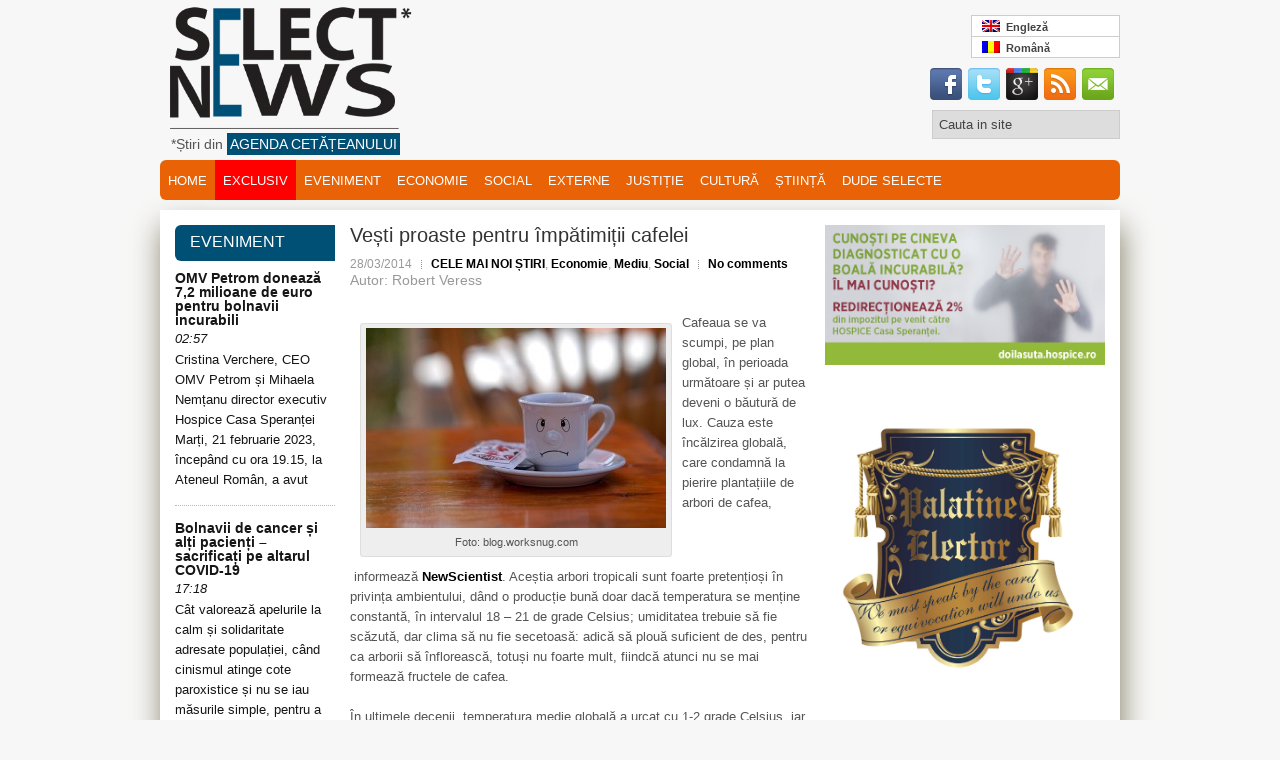

--- FILE ---
content_type: text/html; charset=UTF-8
request_url: https://selectnews.ro/vesti-proaste-pentru-impatimitii-cafelei/
body_size: 23966
content:
<!DOCTYPE html>
<html xmlns="http://www.w3.org/1999/xhtml" lang="ro-RO"
 xmlns:fb="http://ogp.me/ns/fb#" prefix="og: http://ogp.me/ns# fb: http://ogp.me/ns/fb# article: http://ogp.me/ns/article#">

<head profile="http://gmpg.org/xfn/11">

<meta http-equiv="Content-Type" content="text/html; charset=UTF-8" />

<title>Vești proaste pentru împătimiții cafelei</title>

<link rel="stylesheet" href="https://selectnews.ro/wp-content/plugins/sitepress-multilingual-cms/res/css/language-selector.css?v=2.7.1" type="text/css" media="all" />

<meta name="viewport" content="width=device-width, initial-scale=1.0" />




<link rel="stylesheet" href="https://selectnews.ro/wp-content/themes/NewsPlus/lib/css/reset.css" type="text/css" media="screen, projection" />

<link rel="stylesheet" href="https://selectnews.ro/wp-content/themes/NewsPlus/lib/css/defaults.css" type="text/css" media="screen, projection" />

<!--[if lt IE 8]><link rel="stylesheet" href="https://selectnews.ro/wp-content/themes/NewsPlus/lib/css/ie.css" type="text/css" media="screen, projection" /><![endif]-->



<link rel="stylesheet" href="https://selectnews.ro/wp-content/themes/NewsPlus/style.css" type="text/css" media="screen, projection" />




		    <!-- PVC Template -->
    <script type="text/template" id="pvc-stats-view-template">
    <i class="pvc-stats-icon medium" aria-hidden="true"><svg aria-hidden="true" focusable="false" data-prefix="far" data-icon="chart-bar" role="img" xmlns="http://www.w3.org/2000/svg" viewBox="0 0 512 512" class="svg-inline--fa fa-chart-bar fa-w-16 fa-2x"><path fill="currentColor" d="M396.8 352h22.4c6.4 0 12.8-6.4 12.8-12.8V108.8c0-6.4-6.4-12.8-12.8-12.8h-22.4c-6.4 0-12.8 6.4-12.8 12.8v230.4c0 6.4 6.4 12.8 12.8 12.8zm-192 0h22.4c6.4 0 12.8-6.4 12.8-12.8V140.8c0-6.4-6.4-12.8-12.8-12.8h-22.4c-6.4 0-12.8 6.4-12.8 12.8v198.4c0 6.4 6.4 12.8 12.8 12.8zm96 0h22.4c6.4 0 12.8-6.4 12.8-12.8V204.8c0-6.4-6.4-12.8-12.8-12.8h-22.4c-6.4 0-12.8 6.4-12.8 12.8v134.4c0 6.4 6.4 12.8 12.8 12.8zM496 400H48V80c0-8.84-7.16-16-16-16H16C7.16 64 0 71.16 0 80v336c0 17.67 14.33 32 32 32h464c8.84 0 16-7.16 16-16v-16c0-8.84-7.16-16-16-16zm-387.2-48h22.4c6.4 0 12.8-6.4 12.8-12.8v-70.4c0-6.4-6.4-12.8-12.8-12.8h-22.4c-6.4 0-12.8 6.4-12.8 12.8v70.4c0 6.4 6.4 12.8 12.8 12.8z" class=""></path></svg></i> 
	 <%= total_view %> total views	<% if ( today_view > 0 ) { %>
		<span class="views_today">,  <%= today_view %> views today</span>
	<% } %>
	</span>
	</script>
		    <meta name='robots' content='max-image-preview:large' />

<!-- SEO Ultimate (http://www.seodesignsolutions.com/wordpress-seo/) -->
	<link rel="canonical" href="http://selectnews.ro/vesti-proaste-pentru-impatimitii-cafelei/" />
	<meta name="description" content="Vești proaste pentru împătimiții cafelei" />
	<meta property="og:type" content="article" />
	<meta property="og:title" content="Vești proaste pentru împătimiții cafelei" />
	<meta property="og:description" content="Vești proaste pentru împătimiții cafelei" />
	<meta property="og:url" content="https://selectnews.ro/vesti-proaste-pentru-impatimitii-cafelei/" />
	<meta property="og:image" content="https://selectnews.ro/wp-content/uploads/2014/03/Sad-coffee.jpg" />
	<meta property="article:published_time" content="2014-03-28" />
	<meta property="article:modified_time" content="2014-03-28" />
	<meta property="article:author" content="https://selectnews.ro/author/robert-veress/" />
	<meta property="article:tag" content="CELE MAI NOI ȘTIRI" />
	<meta property="article:tag" content="Economie" />
	<meta property="article:tag" content="Mediu" />
	<meta property="article:tag" content="Social" />
	<meta property="article:tag" content="coffea arabica" />
	<meta property="article:tag" content="coffea canephora" />
	<meta property="article:tag" content="disparitia arborilor de cafea" />
	<meta property="article:tag" content="disparitia cafelei" />
	<meta property="article:tag" content="inclazirea globala arbori cafea" />
	<meta property="article:tag" content="originea cafelei" />
	<meta property="og:site_name" content="Select News" />
	<meta name="twitter:card" content="summary" />
<!-- /SEO Ultimate -->

<link rel='dns-prefetch' href='//apis.google.com' />
<link rel='dns-prefetch' href='//platform.twitter.com' />
<link rel='dns-prefetch' href='//ws.sharethis.com' />
<link rel="alternate" type="application/rss+xml" title="Flux comentarii Select News &raquo; Vești proaste pentru împătimiții cafelei" href="https://selectnews.ro/vesti-proaste-pentru-impatimitii-cafelei/feed/" />
<script type="text/javascript">
/* <![CDATA[ */
window._wpemojiSettings = {"baseUrl":"https:\/\/s.w.org\/images\/core\/emoji\/15.0.3\/72x72\/","ext":".png","svgUrl":"https:\/\/s.w.org\/images\/core\/emoji\/15.0.3\/svg\/","svgExt":".svg","source":{"concatemoji":"https:\/\/selectnews.ro\/wp-includes\/js\/wp-emoji-release.min.js?ver=6.5.2"}};
/*! This file is auto-generated */
!function(i,n){var o,s,e;function c(e){try{var t={supportTests:e,timestamp:(new Date).valueOf()};sessionStorage.setItem(o,JSON.stringify(t))}catch(e){}}function p(e,t,n){e.clearRect(0,0,e.canvas.width,e.canvas.height),e.fillText(t,0,0);var t=new Uint32Array(e.getImageData(0,0,e.canvas.width,e.canvas.height).data),r=(e.clearRect(0,0,e.canvas.width,e.canvas.height),e.fillText(n,0,0),new Uint32Array(e.getImageData(0,0,e.canvas.width,e.canvas.height).data));return t.every(function(e,t){return e===r[t]})}function u(e,t,n){switch(t){case"flag":return n(e,"\ud83c\udff3\ufe0f\u200d\u26a7\ufe0f","\ud83c\udff3\ufe0f\u200b\u26a7\ufe0f")?!1:!n(e,"\ud83c\uddfa\ud83c\uddf3","\ud83c\uddfa\u200b\ud83c\uddf3")&&!n(e,"\ud83c\udff4\udb40\udc67\udb40\udc62\udb40\udc65\udb40\udc6e\udb40\udc67\udb40\udc7f","\ud83c\udff4\u200b\udb40\udc67\u200b\udb40\udc62\u200b\udb40\udc65\u200b\udb40\udc6e\u200b\udb40\udc67\u200b\udb40\udc7f");case"emoji":return!n(e,"\ud83d\udc26\u200d\u2b1b","\ud83d\udc26\u200b\u2b1b")}return!1}function f(e,t,n){var r="undefined"!=typeof WorkerGlobalScope&&self instanceof WorkerGlobalScope?new OffscreenCanvas(300,150):i.createElement("canvas"),a=r.getContext("2d",{willReadFrequently:!0}),o=(a.textBaseline="top",a.font="600 32px Arial",{});return e.forEach(function(e){o[e]=t(a,e,n)}),o}function t(e){var t=i.createElement("script");t.src=e,t.defer=!0,i.head.appendChild(t)}"undefined"!=typeof Promise&&(o="wpEmojiSettingsSupports",s=["flag","emoji"],n.supports={everything:!0,everythingExceptFlag:!0},e=new Promise(function(e){i.addEventListener("DOMContentLoaded",e,{once:!0})}),new Promise(function(t){var n=function(){try{var e=JSON.parse(sessionStorage.getItem(o));if("object"==typeof e&&"number"==typeof e.timestamp&&(new Date).valueOf()<e.timestamp+604800&&"object"==typeof e.supportTests)return e.supportTests}catch(e){}return null}();if(!n){if("undefined"!=typeof Worker&&"undefined"!=typeof OffscreenCanvas&&"undefined"!=typeof URL&&URL.createObjectURL&&"undefined"!=typeof Blob)try{var e="postMessage("+f.toString()+"("+[JSON.stringify(s),u.toString(),p.toString()].join(",")+"));",r=new Blob([e],{type:"text/javascript"}),a=new Worker(URL.createObjectURL(r),{name:"wpTestEmojiSupports"});return void(a.onmessage=function(e){c(n=e.data),a.terminate(),t(n)})}catch(e){}c(n=f(s,u,p))}t(n)}).then(function(e){for(var t in e)n.supports[t]=e[t],n.supports.everything=n.supports.everything&&n.supports[t],"flag"!==t&&(n.supports.everythingExceptFlag=n.supports.everythingExceptFlag&&n.supports[t]);n.supports.everythingExceptFlag=n.supports.everythingExceptFlag&&!n.supports.flag,n.DOMReady=!1,n.readyCallback=function(){n.DOMReady=!0}}).then(function(){return e}).then(function(){var e;n.supports.everything||(n.readyCallback(),(e=n.source||{}).concatemoji?t(e.concatemoji):e.wpemoji&&e.twemoji&&(t(e.twemoji),t(e.wpemoji)))}))}((window,document),window._wpemojiSettings);
/* ]]> */
</script>
<link rel='stylesheet' id='simplicy-top-post-view-css' href='https://selectnews.ro/wp-content/plugins/simplicy-top-posts-most-viewed/css/simplicy-top-post-view.css?ver=6.5.2' type='text/css' media='all' />
<link rel='stylesheet' id='dws_bootstrap-css' href='https://selectnews.ro/wp-content/themes/NewsPlus/lib/shortcodes/css/bootstrap.css?ver=6.5.2' type='text/css' media='all' />
<link rel='stylesheet' id='dws_shortcodes-css' href='https://selectnews.ro/wp-content/themes/NewsPlus/lib/shortcodes/css/shortcodes.css?ver=6.5.2' type='text/css' media='all' />
<link rel='stylesheet' id='wpml-cms-nav-css-css' href='https://selectnews.ro/wp-content/plugins/wpml-cms-nav/res/css/navigation.css?ver=1.2.7' type='text/css' media='all' />
<link rel='stylesheet' id='cms-navigation-style-base-css' href='https://selectnews.ro/wp-content/plugins/wpml-cms-nav/res/css/cms-navigation-base.css?ver=1.2.7' type='text/css' media='screen' />
<link rel='stylesheet' id='cms-navigation-style-css' href='https://selectnews.ro/wp-content/plugins/wpml-cms-nav/res/css/cms-navigation.css?ver=1.2.7' type='text/css' media='screen' />
<link rel='stylesheet' id='otw_grid_manager-css' href='https://selectnews.ro/wp-content/plugins/widgetize-pages-light/include/otw_components/otw_grid_manager_light/css/otw-grid.css?ver=1.1' type='text/css' media='all' />
<style id='wp-emoji-styles-inline-css' type='text/css'>

	img.wp-smiley, img.emoji {
		display: inline !important;
		border: none !important;
		box-shadow: none !important;
		height: 1em !important;
		width: 1em !important;
		margin: 0 0.07em !important;
		vertical-align: -0.1em !important;
		background: none !important;
		padding: 0 !important;
	}
</style>
<link rel='stylesheet' id='wp-block-library-css' href='https://selectnews.ro/wp-includes/css/dist/block-library/style.min.css?ver=6.5.2' type='text/css' media='all' />
<style id='classic-theme-styles-inline-css' type='text/css'>
/*! This file is auto-generated */
.wp-block-button__link{color:#fff;background-color:#32373c;border-radius:9999px;box-shadow:none;text-decoration:none;padding:calc(.667em + 2px) calc(1.333em + 2px);font-size:1.125em}.wp-block-file__button{background:#32373c;color:#fff;text-decoration:none}
</style>
<style id='global-styles-inline-css' type='text/css'>
body{--wp--preset--color--black: #000000;--wp--preset--color--cyan-bluish-gray: #abb8c3;--wp--preset--color--white: #ffffff;--wp--preset--color--pale-pink: #f78da7;--wp--preset--color--vivid-red: #cf2e2e;--wp--preset--color--luminous-vivid-orange: #ff6900;--wp--preset--color--luminous-vivid-amber: #fcb900;--wp--preset--color--light-green-cyan: #7bdcb5;--wp--preset--color--vivid-green-cyan: #00d084;--wp--preset--color--pale-cyan-blue: #8ed1fc;--wp--preset--color--vivid-cyan-blue: #0693e3;--wp--preset--color--vivid-purple: #9b51e0;--wp--preset--gradient--vivid-cyan-blue-to-vivid-purple: linear-gradient(135deg,rgba(6,147,227,1) 0%,rgb(155,81,224) 100%);--wp--preset--gradient--light-green-cyan-to-vivid-green-cyan: linear-gradient(135deg,rgb(122,220,180) 0%,rgb(0,208,130) 100%);--wp--preset--gradient--luminous-vivid-amber-to-luminous-vivid-orange: linear-gradient(135deg,rgba(252,185,0,1) 0%,rgba(255,105,0,1) 100%);--wp--preset--gradient--luminous-vivid-orange-to-vivid-red: linear-gradient(135deg,rgba(255,105,0,1) 0%,rgb(207,46,46) 100%);--wp--preset--gradient--very-light-gray-to-cyan-bluish-gray: linear-gradient(135deg,rgb(238,238,238) 0%,rgb(169,184,195) 100%);--wp--preset--gradient--cool-to-warm-spectrum: linear-gradient(135deg,rgb(74,234,220) 0%,rgb(151,120,209) 20%,rgb(207,42,186) 40%,rgb(238,44,130) 60%,rgb(251,105,98) 80%,rgb(254,248,76) 100%);--wp--preset--gradient--blush-light-purple: linear-gradient(135deg,rgb(255,206,236) 0%,rgb(152,150,240) 100%);--wp--preset--gradient--blush-bordeaux: linear-gradient(135deg,rgb(254,205,165) 0%,rgb(254,45,45) 50%,rgb(107,0,62) 100%);--wp--preset--gradient--luminous-dusk: linear-gradient(135deg,rgb(255,203,112) 0%,rgb(199,81,192) 50%,rgb(65,88,208) 100%);--wp--preset--gradient--pale-ocean: linear-gradient(135deg,rgb(255,245,203) 0%,rgb(182,227,212) 50%,rgb(51,167,181) 100%);--wp--preset--gradient--electric-grass: linear-gradient(135deg,rgb(202,248,128) 0%,rgb(113,206,126) 100%);--wp--preset--gradient--midnight: linear-gradient(135deg,rgb(2,3,129) 0%,rgb(40,116,252) 100%);--wp--preset--font-size--small: 13px;--wp--preset--font-size--medium: 20px;--wp--preset--font-size--large: 36px;--wp--preset--font-size--x-large: 42px;--wp--preset--spacing--20: 0.44rem;--wp--preset--spacing--30: 0.67rem;--wp--preset--spacing--40: 1rem;--wp--preset--spacing--50: 1.5rem;--wp--preset--spacing--60: 2.25rem;--wp--preset--spacing--70: 3.38rem;--wp--preset--spacing--80: 5.06rem;--wp--preset--shadow--natural: 6px 6px 9px rgba(0, 0, 0, 0.2);--wp--preset--shadow--deep: 12px 12px 50px rgba(0, 0, 0, 0.4);--wp--preset--shadow--sharp: 6px 6px 0px rgba(0, 0, 0, 0.2);--wp--preset--shadow--outlined: 6px 6px 0px -3px rgba(255, 255, 255, 1), 6px 6px rgba(0, 0, 0, 1);--wp--preset--shadow--crisp: 6px 6px 0px rgba(0, 0, 0, 1);}:where(.is-layout-flex){gap: 0.5em;}:where(.is-layout-grid){gap: 0.5em;}body .is-layout-flow > .alignleft{float: left;margin-inline-start: 0;margin-inline-end: 2em;}body .is-layout-flow > .alignright{float: right;margin-inline-start: 2em;margin-inline-end: 0;}body .is-layout-flow > .aligncenter{margin-left: auto !important;margin-right: auto !important;}body .is-layout-constrained > .alignleft{float: left;margin-inline-start: 0;margin-inline-end: 2em;}body .is-layout-constrained > .alignright{float: right;margin-inline-start: 2em;margin-inline-end: 0;}body .is-layout-constrained > .aligncenter{margin-left: auto !important;margin-right: auto !important;}body .is-layout-constrained > :where(:not(.alignleft):not(.alignright):not(.alignfull)){max-width: var(--wp--style--global--content-size);margin-left: auto !important;margin-right: auto !important;}body .is-layout-constrained > .alignwide{max-width: var(--wp--style--global--wide-size);}body .is-layout-flex{display: flex;}body .is-layout-flex{flex-wrap: wrap;align-items: center;}body .is-layout-flex > *{margin: 0;}body .is-layout-grid{display: grid;}body .is-layout-grid > *{margin: 0;}:where(.wp-block-columns.is-layout-flex){gap: 2em;}:where(.wp-block-columns.is-layout-grid){gap: 2em;}:where(.wp-block-post-template.is-layout-flex){gap: 1.25em;}:where(.wp-block-post-template.is-layout-grid){gap: 1.25em;}.has-black-color{color: var(--wp--preset--color--black) !important;}.has-cyan-bluish-gray-color{color: var(--wp--preset--color--cyan-bluish-gray) !important;}.has-white-color{color: var(--wp--preset--color--white) !important;}.has-pale-pink-color{color: var(--wp--preset--color--pale-pink) !important;}.has-vivid-red-color{color: var(--wp--preset--color--vivid-red) !important;}.has-luminous-vivid-orange-color{color: var(--wp--preset--color--luminous-vivid-orange) !important;}.has-luminous-vivid-amber-color{color: var(--wp--preset--color--luminous-vivid-amber) !important;}.has-light-green-cyan-color{color: var(--wp--preset--color--light-green-cyan) !important;}.has-vivid-green-cyan-color{color: var(--wp--preset--color--vivid-green-cyan) !important;}.has-pale-cyan-blue-color{color: var(--wp--preset--color--pale-cyan-blue) !important;}.has-vivid-cyan-blue-color{color: var(--wp--preset--color--vivid-cyan-blue) !important;}.has-vivid-purple-color{color: var(--wp--preset--color--vivid-purple) !important;}.has-black-background-color{background-color: var(--wp--preset--color--black) !important;}.has-cyan-bluish-gray-background-color{background-color: var(--wp--preset--color--cyan-bluish-gray) !important;}.has-white-background-color{background-color: var(--wp--preset--color--white) !important;}.has-pale-pink-background-color{background-color: var(--wp--preset--color--pale-pink) !important;}.has-vivid-red-background-color{background-color: var(--wp--preset--color--vivid-red) !important;}.has-luminous-vivid-orange-background-color{background-color: var(--wp--preset--color--luminous-vivid-orange) !important;}.has-luminous-vivid-amber-background-color{background-color: var(--wp--preset--color--luminous-vivid-amber) !important;}.has-light-green-cyan-background-color{background-color: var(--wp--preset--color--light-green-cyan) !important;}.has-vivid-green-cyan-background-color{background-color: var(--wp--preset--color--vivid-green-cyan) !important;}.has-pale-cyan-blue-background-color{background-color: var(--wp--preset--color--pale-cyan-blue) !important;}.has-vivid-cyan-blue-background-color{background-color: var(--wp--preset--color--vivid-cyan-blue) !important;}.has-vivid-purple-background-color{background-color: var(--wp--preset--color--vivid-purple) !important;}.has-black-border-color{border-color: var(--wp--preset--color--black) !important;}.has-cyan-bluish-gray-border-color{border-color: var(--wp--preset--color--cyan-bluish-gray) !important;}.has-white-border-color{border-color: var(--wp--preset--color--white) !important;}.has-pale-pink-border-color{border-color: var(--wp--preset--color--pale-pink) !important;}.has-vivid-red-border-color{border-color: var(--wp--preset--color--vivid-red) !important;}.has-luminous-vivid-orange-border-color{border-color: var(--wp--preset--color--luminous-vivid-orange) !important;}.has-luminous-vivid-amber-border-color{border-color: var(--wp--preset--color--luminous-vivid-amber) !important;}.has-light-green-cyan-border-color{border-color: var(--wp--preset--color--light-green-cyan) !important;}.has-vivid-green-cyan-border-color{border-color: var(--wp--preset--color--vivid-green-cyan) !important;}.has-pale-cyan-blue-border-color{border-color: var(--wp--preset--color--pale-cyan-blue) !important;}.has-vivid-cyan-blue-border-color{border-color: var(--wp--preset--color--vivid-cyan-blue) !important;}.has-vivid-purple-border-color{border-color: var(--wp--preset--color--vivid-purple) !important;}.has-vivid-cyan-blue-to-vivid-purple-gradient-background{background: var(--wp--preset--gradient--vivid-cyan-blue-to-vivid-purple) !important;}.has-light-green-cyan-to-vivid-green-cyan-gradient-background{background: var(--wp--preset--gradient--light-green-cyan-to-vivid-green-cyan) !important;}.has-luminous-vivid-amber-to-luminous-vivid-orange-gradient-background{background: var(--wp--preset--gradient--luminous-vivid-amber-to-luminous-vivid-orange) !important;}.has-luminous-vivid-orange-to-vivid-red-gradient-background{background: var(--wp--preset--gradient--luminous-vivid-orange-to-vivid-red) !important;}.has-very-light-gray-to-cyan-bluish-gray-gradient-background{background: var(--wp--preset--gradient--very-light-gray-to-cyan-bluish-gray) !important;}.has-cool-to-warm-spectrum-gradient-background{background: var(--wp--preset--gradient--cool-to-warm-spectrum) !important;}.has-blush-light-purple-gradient-background{background: var(--wp--preset--gradient--blush-light-purple) !important;}.has-blush-bordeaux-gradient-background{background: var(--wp--preset--gradient--blush-bordeaux) !important;}.has-luminous-dusk-gradient-background{background: var(--wp--preset--gradient--luminous-dusk) !important;}.has-pale-ocean-gradient-background{background: var(--wp--preset--gradient--pale-ocean) !important;}.has-electric-grass-gradient-background{background: var(--wp--preset--gradient--electric-grass) !important;}.has-midnight-gradient-background{background: var(--wp--preset--gradient--midnight) !important;}.has-small-font-size{font-size: var(--wp--preset--font-size--small) !important;}.has-medium-font-size{font-size: var(--wp--preset--font-size--medium) !important;}.has-large-font-size{font-size: var(--wp--preset--font-size--large) !important;}.has-x-large-font-size{font-size: var(--wp--preset--font-size--x-large) !important;}
.wp-block-navigation a:where(:not(.wp-element-button)){color: inherit;}
:where(.wp-block-post-template.is-layout-flex){gap: 1.25em;}:where(.wp-block-post-template.is-layout-grid){gap: 1.25em;}
:where(.wp-block-columns.is-layout-flex){gap: 2em;}:where(.wp-block-columns.is-layout-grid){gap: 2em;}
.wp-block-pullquote{font-size: 1.5em;line-height: 1.6;}
</style>
<link rel='stylesheet' id='adsense-widget-css' href='https://selectnews.ro/wp-content/plugins/adsense-widget/adsense-widget.min.css?ver=1.0' type='text/css' media='all' />
<link rel='stylesheet' id='BNSFC-Style-css' href='https://selectnews.ro/wp-content/plugins/bns-featured-category/bnsfc-style.css?ver=2.8.2' type='text/css' media='screen' />
<link rel='stylesheet' id='liketokeepreading-css' href='https://selectnews.ro/wp-content/plugins/like-to-keep-reading/css/liketokeepreading.css?ver=6.5.2' type='text/css' media='all' />
<link rel='stylesheet' id='a3-pvc-style-css' href='https://selectnews.ro/wp-content/plugins/page-views-count/assets/css/style.min.css?ver=2.8.2' type='text/css' media='all' />
<link rel='stylesheet' id='page-list-style-css' href='https://selectnews.ro/wp-content/plugins/sitemap/css/page-list.css?ver=4.4' type='text/css' media='all' />
<link rel='stylesheet' id='wp-pagenavi-css' href='https://selectnews.ro/wp-content/themes/NewsPlus/pagenavi-css.css?ver=2.70' type='text/css' media='all' />
<link rel='stylesheet' id='related-frontend-css-css' href='https://selectnews.ro/wp-content/plugins/related/css/frontend-style.css?ver=3.4.0' type='text/css' media='all' />
<link rel='stylesheet' id='wordpress-popular-posts-css-css' href='https://selectnews.ro/wp-content/plugins/wordpress-popular-posts/assets/css/wpp.css?ver=6.4.2' type='text/css' media='all' />
<link rel='stylesheet' id='mymail-form-css' href='https://selectnews.ro/wp-admin/admin-ajax.php?action=mymail_form_css&#038;ver=354f0e934018b7e6bd6c03c5c88695e1' type='text/css' media='all' />
<link rel='stylesheet' id='a3pvc-css' href='//selectnews.ro/wp-content/uploads/sass/pvc.min.css?ver=1549708099' type='text/css' media='all' />
<link rel='stylesheet' id='wp-bootstrap-carousel-css' href='https://selectnews.ro/wp-content/plugins/wp-bootstrap-carousel/css/carousel.min.css?ver=0.5.0' type='text/css' media='screen' />
<link rel='stylesheet' id='wp-advanced-rp-css-css' href='https://selectnews.ro/wp-content/plugins/advanced-recent-posts-widget/css/advanced-recent-posts-widget.css?ver=6.5.2' type='text/css' media='all' />
<link rel='stylesheet' id='featured-post-css-css' href='https://selectnews.ro/wp-content/plugins/featured-post-with-thumbnail/featured-post.css?ver=6.5.2' type='text/css' media='all' />
<script type="text/javascript" src="https://selectnews.ro/wp-content/plugins/carousel-gallery-jquery/jquery-1.3.2.min.js?ver=1.3.2" id="jquery-js"></script>
<script type="text/javascript" src="https://selectnews.ro/wp-content/themes/NewsPlus/lib/shortcodes/js/bootstrap.js?ver=6.5.2" id="dws_bootstrap-js"></script>
<script type="text/javascript" src="https://selectnews.ro/wp-content/plugins/comma-diacritics/js/commadias.plugin.js?ver=0.3" id="commadias-js"></script>
<script type="text/javascript" src="https://apis.google.com/js/plusone.js?ver=6.5.2" id="gplusone-js"></script>
<script type="text/javascript" src="https://platform.twitter.com/widgets.js?ver=6.5.2" id="twitterwidgets-js"></script>
<script type="text/javascript" src="https://selectnews.ro/wp-includes/js/underscore.min.js?ver=1.13.4" id="underscore-js"></script>
<script type="text/javascript" src="https://selectnews.ro/wp-includes/js/backbone.min.js?ver=1.5.0" id="backbone-js"></script>
<script type="text/javascript" id="a3-pvc-backbone-js-extra">
/* <![CDATA[ */
var pvc_vars = {"rest_api_url":"https:\/\/selectnews.ro\/wp-json\/pvc\/v1","ajax_url":"https:\/\/selectnews.ro\/wp-admin\/admin-ajax.php","security":"b625c74c80","ajax_load_type":"rest_api"};
/* ]]> */
</script>
<script type="text/javascript" src="https://selectnews.ro/wp-content/plugins/page-views-count/assets/js/pvc.backbone.min.js?ver=2.8.2" id="a3-pvc-backbone-js"></script>
<script id='st_insights_js' type="text/javascript" src="https://ws.sharethis.com/button/st_insights.js?publisher=4d48b7c5-0ae3-43d4-bfbe-3ff8c17a8ae6&amp;product=simpleshare&amp;ver=8.4.12" id="ssba-sharethis-js"></script>
<script type="text/javascript" src="https://selectnews.ro/wp-content/plugins/wp-hide-post/public/js/wp-hide-post-public.js?ver=2.0.10" id="wp-hide-post-js"></script>
<script type="application/json" id="wpp-json">

{"sampling_active":0,"sampling_rate":100,"ajax_url":"https:\/\/selectnews.ro\/wp-json\/wordpress-popular-posts\/v1\/popular-posts","api_url":"https:\/\/selectnews.ro\/wp-json\/wordpress-popular-posts","ID":336465,"token":"d5551dc7e3","lang":0,"debug":0}

</script>
<script type="text/javascript" src="https://selectnews.ro/wp-content/plugins/wordpress-popular-posts/assets/js/wpp.min.js?ver=6.4.2" id="wpp-js-js"></script>
<script type="text/javascript" src="https://selectnews.ro/wp-content/themes/NewsPlus/lib/js/superfish.js?ver=6.5.2" id="superfish-js"></script>
<script type="text/javascript" src="https://selectnews.ro/wp-content/themes/NewsPlus/lib/js/jquery.mobilemenu.js?ver=6.5.2" id="mobilemenu-js"></script>
<link rel="https://api.w.org/" href="https://selectnews.ro/wp-json/" /><link rel="alternate" type="application/json" href="https://selectnews.ro/wp-json/wp/v2/posts/336465" /><link rel="EditURI" type="application/rsd+xml" title="RSD" href="https://selectnews.ro/xmlrpc.php?rsd" />

<link rel='shortlink' href='https://selectnews.ro/?p=336465' />
<link rel="alternate" type="application/json+oembed" href="https://selectnews.ro/wp-json/oembed/1.0/embed?url=https%3A%2F%2Fselectnews.ro%2Fvesti-proaste-pentru-impatimitii-cafelei%2F" />
<link rel="alternate" type="text/xml+oembed" href="https://selectnews.ro/wp-json/oembed/1.0/embed?url=https%3A%2F%2Fselectnews.ro%2Fvesti-proaste-pentru-impatimitii-cafelei%2F&#038;format=xml" />
<!-- Adsense Widget: Publisher ID Error --><link href="https://selectnews.ro/wp-content/plugins/carousel-gallery-jquery/carousel-gallery-jquery.css" rel="stylesheet" type="text/css" />
<script type="text/javascript" src="https://selectnews.ro/wp-content/plugins/carousel-gallery-jquery/jcarousel.js"></script>


	<style type='text/css'>
		.jcarousel-list li,
		.jcarousel-item {
			/* We set the width/height explicitly. No width/height causes infinite loops. */
			width: 300px;
			height: 300px;
		}
		.jcarousel-skin-neat .jcarousel-clip-horizontal {
			width: 300px;
			height: 300px;
		}
		</style>

<meta property="fb:app_id" content="Comentarii Select News"/><script type="text/javascript">var icl_lang = 'ro';var icl_home = 'https://selectnews.ro/';</script>
<script type="text/javascript" src="https://selectnews.ro/wp-content/plugins/sitepress-multilingual-cms/res/js/sitepress.js"></script>
<meta name="generator" content="WPML ver:2.7.1 stt:46,1;0" />
<link media="screen" type="text/css" href="https://selectnews.ro/wp-content/plugins/zk-advanced-feature-post/css/style.css" id="zkafp_css" rel="stylesheet">            <style id="wpp-loading-animation-styles">@-webkit-keyframes bgslide{from{background-position-x:0}to{background-position-x:-200%}}@keyframes bgslide{from{background-position-x:0}to{background-position-x:-200%}}.wpp-widget-placeholder,.wpp-widget-block-placeholder,.wpp-shortcode-placeholder{margin:0 auto;width:60px;height:3px;background:#dd3737;background:linear-gradient(90deg,#dd3737 0%,#571313 10%,#dd3737 100%);background-size:200% auto;border-radius:3px;-webkit-animation:bgslide 1s infinite linear;animation:bgslide 1s infinite linear}</style>
            <link rel="shortcut icon" href="https://selectnews.ro/wp-content/uploads/2013/06/siglasn.png" type="image/x-icon" />
<link rel="alternate" type="application/rss+xml" title="Select News RSS Feed" href="http://selectnews.ro/feed" />
<link rel="pingback" href="https://selectnews.ro/xmlrpc.php" />




<script>
  (function(i,s,o,g,r,a,m){i['GoogleAnalyticsObject']=r;i[r]=i[r]||function(){
  (i[r].q=i[r].q||[]).push(arguments)},i[r].l=1*new Date();a=s.createElement(o),
  m=s.getElementsByTagName(o)[0];a.async=1;a.src=g;m.parentNode.insertBefore(a,m)
  })(window,document,'script','https://www.google-analytics.com/analytics.js','ga');

  ga('create', 'UA-41387047-1', 'auto');
  ga('send', 'pageview');

</script>

<script data-ad-client="ca-pub-0312455717910122" async src="https://pagead2.googlesyndication.com/pagead/js/adsbygoogle.js"></script>

</head>



<body class="post-template-default single single-post postid-336465 single-format-standard">




<div id="container">



    <div id="header">

    

        <div class="logo">

         

            <a href="https://selectnews.ro"><img src="https://selectnews.ro/wp-content/uploads/2013/09/siglasnvf1.png" alt="Select News" title="Select News" /></a>

	<h4 style="font-size:14px;"><span style="font-family: 'Oswald', sans-serif;;padding:3px;margin-left: 8px;margin-top:6px;">*Știri din <a title="Agenda Cetateanului" href="https://selectnews.ro/agenda-cetateanului"><span style="color: #ffffff; background: #005076;padding:3px;font-weight: normal;text-transform: uppercase;">Agenda Cetățeanului</span></a></span></h4>

         

        </div><!-- .logo -->

<div id="searchead">
        
<div id="lang_sel_list">           
            <ul>
                                <li class="icl-en">          
                    <a href="https://selectnews.ro/en/" class="lang_sel_other">
                                    
                    <img  class="iclflag" src="https://selectnews.ro/wp-content/plugins/sitepress-multilingual-cms/res/flags/en.png" alt="en" />&nbsp;                    
                                        Engleză                    </a>
                </li>
                                <li class="icl-ro">          
                    <a href="https://selectnews.ro/vesti-proaste-pentru-impatimitii-cafelei/" class="lang_sel_sel">
                                    
                    <img  class="iclflag" src="https://selectnews.ro/wp-content/plugins/sitepress-multilingual-cms/res/flags/ro.png" alt="ro" />&nbsp;                    
                                        Română                    </a>
                </li>
                            </ul>
</div>
        <div class="header-right">

        

          

         <!-- <div id="limba"><a href="https://selectnews.ro" target="_self"><img title="ROMÂNĂ" alt="ROMÂNĂ" src="https://selectnews.ro/wp-content/uploads/2013/07/tricolor.png"></a></div>  

          <div id="limba"><a href="https://selectnews.ro/en/" target="_self"><img title="ENGLEZĂ(ENGLISH)" alt="ENGLEZĂ(ENGLISH)" src="https://selectnews.ro/wp-content/uploads/2013/07/UK-flag.png"></a></div>-->

        </div><!-- .header-right -->

        		<div class="header-left">

        		<div id="top-social-profiles">

                            <ul class="widget-container"><li class="social-profiles-widget">
            <a href="https://www.facebook.com/selectnews.ro?ref=hl" target="_blank"><img title="Facebook" alt="Facebook" src="https://selectnews.ro/wp-content/themes/NewsPlus/images/social-profiles/facebook.png" /></a><a href="https://twitter.com/SelectNewsRo" target="_blank"><img title="Tweeter" alt="Tweeter" src="https://selectnews.ro/wp-content/themes/NewsPlus/images/social-profiles/twitter.png" /></a><a href="https://plus.google.com/" target="_blank"><img title="Google+" alt="Google+" src="https://selectnews.ro/wp-content/themes/NewsPlus/images/social-profiles/gplus.png" /></a><a href="http://selectnews.ro/feed/" target="_blank"><img title="RSS" alt="RSS" src="https://selectnews.ro/wp-content/themes/NewsPlus/images/social-profiles/rss.png" /></a><a href="mailto:selectnews.ro@gmail.com" target="_blank"><img title="Email" alt="Email" src="https://selectnews.ro/wp-content/themes/NewsPlus/images/social-profiles/email.png" /></a>            </li></ul>
            
            </div>
  <div id="topsearch">

                 
<div id="search" title="Apasa Enter pentru cautare">
    <form method="get" id="searchform" action="https://selectnews.ro/"> 
        <input type="text" value="Cauta in site" 
            name="s" id="s"  onblur="if (this.value == '')  {this.value = 'Cauta in site';}"  
            onfocus="if (this.value == 'Cauta in site') {this.value = '';}" 
        />
    </form>
</div><!-- #search -->
            </div>
            </div></div>

    </div><!-- #header -->

    

    
        <div class="clearfix">

            			              <!--.primary menu--> 	
        
        </div>

    
    

    
        <div class="clearfix">

            			<div class="menu-secondary-container"><ul id="menu-top-menu" class="menus menu-secondary"><li id="menu-item-2373" class="menu-item menu-item-type-custom menu-item-object-custom menu-item-home menu-item-2373"><a href="https://selectnews.ro">HOME</a></li>
<li id="menu-item-7706" class="menu-item menu-item-type-taxonomy menu-item-object-category menu-item-has-children menu-item-7706"><a href="https://selectnews.ro/category/exclusiv/">EXCLUSIV</a>
<ul class="sub-menu">
	<li id="menu-item-7457" class="menu-item menu-item-type-taxonomy menu-item-object-category menu-item-7457"><a href="https://selectnews.ro/category/special/">SPECIAL</a></li>
	<li id="menu-item-7455" class="menu-item menu-item-type-taxonomy menu-item-object-category menu-item-7455"><a href="https://selectnews.ro/category/interviuri/">INTERVIURI</a></li>
	<li id="menu-item-7456" class="menu-item menu-item-type-taxonomy menu-item-object-category menu-item-7456"><a href="https://selectnews.ro/category/reportaj/">Reportaj</a></li>
</ul>
</li>
<li id="menu-item-447" class="menu-item menu-item-type-taxonomy menu-item-object-category menu-item-has-children menu-item-447"><a href="https://selectnews.ro/category/eveniment/">Eveniment</a>
<ul class="sub-menu">
	<li id="menu-item-7454" class="menu-item menu-item-type-taxonomy menu-item-object-category menu-item-7454"><a href="https://selectnews.ro/category/sport/">Sport</a></li>
	<li id="menu-item-7452" class="menu-item menu-item-type-taxonomy menu-item-object-category menu-item-7452"><a href="https://selectnews.ro/category/politica/">Politică</a></li>
</ul>
</li>
<li id="menu-item-82" class="menu-item menu-item-type-taxonomy menu-item-object-category current-post-ancestor current-menu-parent current-post-parent menu-item-has-children menu-item-82"><a href="https://selectnews.ro/category/economie/">Economie</a>
<ul class="sub-menu">
	<li id="menu-item-7458" class="menu-item menu-item-type-taxonomy menu-item-object-category menu-item-7458"><a href="https://selectnews.ro/category/agricultura/">Agricultura</a></li>
</ul>
</li>
<li id="menu-item-824" class="menu-item menu-item-type-taxonomy menu-item-object-category current-post-ancestor current-menu-parent current-post-parent menu-item-has-children menu-item-824"><a href="https://selectnews.ro/category/social/">Social</a>
<ul class="sub-menu">
	<li id="menu-item-7460" class="menu-item menu-item-type-taxonomy menu-item-object-category menu-item-7460"><a href="https://selectnews.ro/category/educatie/">Educație</a></li>
	<li id="menu-item-7461" class="menu-item menu-item-type-taxonomy menu-item-object-category menu-item-7461"><a href="https://selectnews.ro/category/sanatate/">Sănătate</a></li>
	<li id="menu-item-7459" class="menu-item menu-item-type-taxonomy menu-item-object-category menu-item-7459"><a href="https://selectnews.ro/category/calatorii/">Călătorii</a></li>
</ul>
</li>
<li id="menu-item-7451" class="menu-item menu-item-type-taxonomy menu-item-object-category menu-item-has-children menu-item-7451"><a href="https://selectnews.ro/category/externe/">Externe</a>
<ul class="sub-menu">
	<li id="menu-item-7462" class="menu-item menu-item-type-taxonomy menu-item-object-category menu-item-7462"><a href="https://selectnews.ro/category/uniunea-europeana-2/">UE</a></li>
</ul>
</li>
<li id="menu-item-84" class="menu-item menu-item-type-taxonomy menu-item-object-category menu-item-has-children menu-item-84"><a href="https://selectnews.ro/category/justitie/">Justiție</a>
<ul class="sub-menu">
	<li id="menu-item-7463" class="menu-item menu-item-type-taxonomy menu-item-object-category menu-item-7463"><a href="https://selectnews.ro/category/aparare/">APĂRARE</a></li>
</ul>
</li>
<li id="menu-item-1463" class="menu-item menu-item-type-taxonomy menu-item-object-category menu-item-has-children menu-item-1463"><a href="https://selectnews.ro/category/cultura/">Cultură</a>
<ul class="sub-menu">
	<li id="menu-item-7465" class="menu-item menu-item-type-taxonomy menu-item-object-category menu-item-7465"><a href="https://selectnews.ro/category/culte/">Culte</a></li>
	<li id="menu-item-7466" class="menu-item menu-item-type-taxonomy menu-item-object-category menu-item-7466"><a href="https://selectnews.ro/category/media/">Media</a></li>
	<li id="menu-item-7464" class="menu-item menu-item-type-taxonomy menu-item-object-category menu-item-7464"><a href="https://selectnews.ro/category/a-fi-sau-a-nu-film/">A fi sau a nu FILM</a></li>
</ul>
</li>
<li id="menu-item-87" class="menu-item menu-item-type-taxonomy menu-item-object-category menu-item-has-children menu-item-87"><a href="https://selectnews.ro/category/stiinta/">Știință</a>
<ul class="sub-menu">
	<li id="menu-item-7469" class="menu-item menu-item-type-taxonomy menu-item-object-category menu-item-7469"><a href="https://selectnews.ro/category/tehnologie/">Tehnologie</a></li>
	<li id="menu-item-7468" class="menu-item menu-item-type-taxonomy menu-item-object-category current-post-ancestor current-menu-parent current-post-parent menu-item-7468"><a href="https://selectnews.ro/category/mediu/">Mediu</a></li>
	<li id="menu-item-7467" class="menu-item menu-item-type-taxonomy menu-item-object-category menu-item-7467"><a href="https://selectnews.ro/category/aventura/">Aventura</a></li>
</ul>
</li>
<li id="menu-item-81" class="menu-item menu-item-type-taxonomy menu-item-object-category menu-item-has-children menu-item-81"><a href="https://selectnews.ro/category/dude/">Dude selecte</a>
<ul class="sub-menu">
	<li id="menu-item-7470" class="menu-item menu-item-type-taxonomy menu-item-object-category menu-item-7470"><a href="https://selectnews.ro/category/caricaturi/">Caricaturi</a></li>
</ul>
</li>
</ul></div>              <!--.secondary menu--> 	
        
        </div>

    
    <div id="main">
    
            
        <div id="content">
            
                    
            
    <div class="post post-single clearfix post-336465 type-post status-publish format-standard has-post-thumbnail hentry category-cele-mai-noi-stiri category-economie category-mediu category-social tag-coffea-arabica tag-coffea-canephora tag-disparitia-arborilor-de-cafea tag-disparitia-cafelei tag-inclazirea-globala-arbori-cafea tag-originea-cafelei" id="post-336465">
    
        <h2 class="title">Vești proaste pentru împătimiții cafelei</h2>
        
        <div class="postmeta-primary">
    
           <span class="meta_date">28/03/2014</span> 
           &nbsp; <span class="meta_categories"><a href="https://selectnews.ro/category/cele-mai-noi-stiri/" rel="category tag">CELE MAI NOI ȘTIRI</a>, <a href="https://selectnews.ro/category/economie/" rel="category tag">Economie</a>, <a href="https://selectnews.ro/category/mediu/" rel="category tag">Mediu</a>, <a href="https://selectnews.ro/category/social/" rel="category tag">Social</a></span>
    
                 &nbsp; <span class="meta_comments"><a href="https://selectnews.ro/vesti-proaste-pentru-impatimitii-cafelei/#respond">No comments</a></span> 
<h5>Autor: Robert Veress</h5>
       
 </div>
        
        <div class="entry clearfix">
            


             <div id="attachment_336466" style="width: 310px" class="wp-caption alignleft"><a href="https://selectnews.ro/wp-content/uploads/2014/03/Sad-coffee.jpg"><img fetchpriority="high" decoding="async" aria-describedby="caption-attachment-336466" class="size-medium wp-image-336466" alt="Foto: blog.worksnug.com" src="https://selectnews.ro/wp-content/uploads/2014/03/Sad-coffee-300x200.jpg" width="300" height="200" srcset="https://selectnews.ro/wp-content/uploads/2014/03/Sad-coffee-300x200.jpg 300w, https://selectnews.ro/wp-content/uploads/2014/03/Sad-coffee.jpg 500w" sizes="(max-width: 300px) 100vw, 300px" /></a><p id="caption-attachment-336466" class="wp-caption-text">Foto: blog.worksnug.com</p></div>
<p>Cafeaua se va scumpi, pe plan global, în perioada următoare și ar putea deveni o băutură de lux. Cauza este încălzirea globală, care condamnă la pierire plantațiile de arbori de cafea,  informează <a href="http://www.newscientist.com/article/mg21728971.500?cmpid=NLC%257CNSNS%257C2014-0327-GLOBAL&amp;utm_medium=NLC&amp;utm_source=NSNS&amp;#.UzS4-qh_vW8" target="_blank">NewScientist</a>. Aceștia arbori tropicali sunt foarte pretențioși în privința ambientului, dând o producție bună doar dacă temperatura se menține constantă, în intervalul 18 &#8211; 21 de grade Celsius; umiditatea trebuie să fie scăzută, dar clima să nu fie secetoasă: adică să plouă suficient de des, pentru ca arborii să înflorească, totuși nu foarte mult, fiindcă atunci nu se mai formează fructele de cafea.</p>
<p>În ultimele decenii, temperatura medie globală a urcat cu 1-2 grade Celsius, iar până la jumătatea secolului va mai urca cu circa 4 grade Celsius. Efectele se văd, deja, pe arii întinse din Africa de Est și America Centrală, unde inclusiv Columbia (al doilea producător de cafea al lumii, după Brazilia) a fost lovită de o secetă care a durat trei ani (2009 &#8211; 2012) provocând recorduri negative de producție și sărăcind sute de mii de fermieri.</p>
<p>Consumul global zilnic de cafea este de 1,6 miliarde de cești, ceea ce face ca afacerea cafelei să fie uriașă. Cafeaua este al doilea produs comercial după țiței, generând exporturi anuale de 15 miliarde de dolari. Cultura arborilor de cafea asigură traiul pentru 26 de milioane de fermieri în 70 de țări ale lumii.</p>
<p>Originar din Etiopia, arborele <em>Coffea arabica</em> a fost naturalizat, pe scară largă, în teritoriile cucerite de puterile colonialiste, începând cu secolul al XVI-lea. Originea comună a arborilor de cafea reprezintă și principala lor vulnerabilitate: având aceleași caracteristici genetice, capacitatea lor de evoluție, de adaptare la schimbările climatice este extrem de limitată. Oamenii de știință încearcă, acum, să obțină, prin diverse încrucișări, subspecii mai rezistente la secetă, dar înlocuirea culturilor existente va fi un proces de durată și foarte costisitor. Mai ales că Etiopia, unde s-a păstrat un bazin de diversitate al arborilor de cafea, caută să obțină maximum de profit din această comoară biologică în deceniile care au mai rămas până ce culturile sălbatice vor dispărea cu totul (din pricina încălzirii globale), după cum avertizează specialiștii.</p>
<p>O soluție pe termen mediu ar putea fi extinderea culturilor de <em>Coffea canephora</em> (cu denumirea populară Robusta), originar din pădurile subtropicale din Africa și cultivat în zone din Brazilia, Vietnam și India. Această rudă a arborelui etiopian dă rod bogat la temperaturi de 22 &#8211; 26 de grade. Dezavantajul este aroma Robustei &#8211; nu la fel de plăcută cu a cafelei arabice. De aici, prețul scăzut și absența profitului pentru cultivatori &#8211; în prezent. Însă, se lucrează la schimbarea aromei &#8211; tot prin diverse experimente genetice, evident. Din acest punct de vedere, vestea bună este că mai sunt identificate 123 de alte specii ale genului <em>Coffea</em>, unele rezistente chiar la temperaturi de peste 30 de grade.</p>
<div class="pvc_clear"></div>
<p id="pvc_stats_336465" class="pvc_stats all  pvc_load_by_ajax_update" data-element-id="336465" style=""><i class="pvc-stats-icon medium" aria-hidden="true"><svg aria-hidden="true" focusable="false" data-prefix="far" data-icon="chart-bar" role="img" xmlns="http://www.w3.org/2000/svg" viewBox="0 0 512 512" class="svg-inline--fa fa-chart-bar fa-w-16 fa-2x"><path fill="currentColor" d="M396.8 352h22.4c6.4 0 12.8-6.4 12.8-12.8V108.8c0-6.4-6.4-12.8-12.8-12.8h-22.4c-6.4 0-12.8 6.4-12.8 12.8v230.4c0 6.4 6.4 12.8 12.8 12.8zm-192 0h22.4c6.4 0 12.8-6.4 12.8-12.8V140.8c0-6.4-6.4-12.8-12.8-12.8h-22.4c-6.4 0-12.8 6.4-12.8 12.8v198.4c0 6.4 6.4 12.8 12.8 12.8zm96 0h22.4c6.4 0 12.8-6.4 12.8-12.8V204.8c0-6.4-6.4-12.8-12.8-12.8h-22.4c-6.4 0-12.8 6.4-12.8 12.8v134.4c0 6.4 6.4 12.8 12.8 12.8zM496 400H48V80c0-8.84-7.16-16-16-16H16C7.16 64 0 71.16 0 80v336c0 17.67 14.33 32 32 32h464c8.84 0 16-7.16 16-16v-16c0-8.84-7.16-16-16-16zm-387.2-48h22.4c6.4 0 12.8-6.4 12.8-12.8v-70.4c0-6.4-6.4-12.8-12.8-12.8h-22.4c-6.4 0-12.8 6.4-12.8 12.8v70.4c0 6.4 6.4 12.8 12.8 12.8z" class=""></path></svg></i> <img decoding="async" width="16" height="16" alt="Loading" src="https://selectnews.ro/wp-content/plugins/page-views-count/ajax-loader-2x.gif" border=0 /></p>
<div class="pvc_clear"></div>
<p></p><!-- Simple Share Buttons Adder (8.4.12) simplesharebuttons.com --><div class="ssba-classic-2 ssba ssbp-wrap alignleft ssbp--theme-4"><div style="text-align:left"><a data-site="facebook" class="ssba_facebook_share ssba_share_link" href="https://www.facebook.com/sharer.php?t=Vești proaste pentru împătimiții cafelei&u=https://selectnews.ro/vesti-proaste-pentru-impatimitii-cafelei/"  target=_blank  style="color:; background-color: ; height: 48px; width: 48px; " ><img decoding="async" src="https://selectnews.ro/wp-content/plugins/simple-share-buttons-adder/buttons/simple/facebook.png" style="width: 35px;" title="facebook" class="ssba ssba-img" alt="Share on facebook" /><div title="Facebook" class="ssbp-text">Facebook</div></a><a data-site="google" class="ssba_google_share ssba_share_link" href=""  target=_blank  style="color:; background-color: ; height: 48px; width: 48px; " ><img decoding="async" src="https://selectnews.ro/wp-content/plugins/simple-share-buttons-adder/buttons/simple/google.png" style="width: 35px;" title="google" class="ssba ssba-img" alt="Share on google" /><div title="Google" class="ssbp-text">Google</div></a><a data-site="twitter" class="ssba_twitter_share ssba_share_link" href="https://twitter.com/intent/tweet?text=Vești proaste pentru împătimiții cafelei&url=https://selectnews.ro/vesti-proaste-pentru-impatimitii-cafelei/&via="  target=_blank  style="color:; background-color: ; height: 48px; width: 48px; " ><img decoding="async" src="https://selectnews.ro/wp-content/plugins/simple-share-buttons-adder/buttons/simple/twitter.png" style="width: 35px;" title="twitter" class="ssba ssba-img" alt="Share on twitter" /><div title="Twitter" class="ssbp-text">Twitter</div></a><a data-site="linkedin" class="ssba_linkedin_share ssba_share_link" href="https://www.linkedin.com/shareArticle?title=Vești proaste pentru împătimiții cafelei&url=https://selectnews.ro/vesti-proaste-pentru-impatimitii-cafelei/"  target=_blank  style="color:; background-color: ; height: 48px; width: 48px; " ><img decoding="async" src="https://selectnews.ro/wp-content/plugins/simple-share-buttons-adder/buttons/simple/linkedin.png" style="width: 35px;" title="linkedin" class="ssba ssba-img" alt="Share on linkedin" /><div title="Linkedin" class="ssbp-text">Linkedin</div></a></div></div> <!-- Facebook Comments Plugin for WordPress: http://peadig.com/wordpress-plugins/facebook-comments/ --><h3>Comments</h3><p><fb:comments-count href=https://selectnews.ro/vesti-proaste-pentru-impatimitii-cafelei/></fb:comments-count> comments</p><div class="fb-comments" data-href="https://selectnews.ro/vesti-proaste-pentru-impatimitii-cafelei/" data-numposts="5" data-width="100%" data-colorscheme="light"></div> 
        </div>

        <div class="postmeta-secondary"><span class="meta_tags"><a href="https://selectnews.ro/tag/coffea-arabica/" rel="tag">coffea arabica</a>, <a href="https://selectnews.ro/tag/coffea-canephora/" rel="tag">coffea canephora</a>, <a href="https://selectnews.ro/tag/disparitia-arborilor-de-cafea/" rel="tag">disparitia arborilor de cafea</a>, <a href="https://selectnews.ro/tag/disparitia-cafelei/" rel="tag">disparitia cafelei</a>, <a href="https://selectnews.ro/tag/inclazirea-globala-arbori-cafea/" rel="tag">inclazirea globala arbori cafea</a>, <a href="https://selectnews.ro/tag/originea-cafelei/" rel="tag">originea cafelei</a></span></div> 

    
    </div><!-- Post ID 336465 -->

       
    

    
    

                
                    
        </div><!-- #content -->
    
        


<div id="sidebar-primary">


            <ul class="widget-container"><li class="posts-widget">
             <h3 class="widgettitle">EVENIMENT</h3>             <ul>
        	                    <li class="clearfix">
                                                 <h3 class="posts-widgettitle"><a href="https://selectnews.ro/omv-petrom-doneaza-72-milioane-de-euro-pentru-bolnavii-incurabili/" rel="bookmark" title="OMV Petrom donează 7,2 milioane de euro pentru bolnavii incurabili">OMV Petrom donează 7,2 milioane de euro pentru bolnavii incurabili</a></h3>                        <div class="posts-widget-meta">02:57                                </div><div class="posts-widget-entry">Cristina Verchere, CEO OMV Petrom și Mihaela Nemțanu director executiv Hospice Casa Speranței Marți, 21 februarie 2023, începând cu ora 19.15, la Ateneul Român, a avut                                </div>                    </li>
                                    <li class="clearfix">
                                                 <h3 class="posts-widgettitle"><a href="https://selectnews.ro/bolnavii-de-cancer-si-alti-pacienti-sacrificati-pe-altarul-covid-19/" rel="bookmark" title="Bolnavii de cancer și alți pacienți – sacrificați pe altarul COVID-19">Bolnavii de cancer și alți pacienți – sacrificați pe altarul COVID-19</a></h3>                        <div class="posts-widget-meta">17:18                                </div><div class="posts-widget-entry">Cât valorează apelurile la calm și solidaritate adresate populației, când cinismul atinge cote paroxistice și nu se iau măsurile simple, pentru a se evita umilirea semenilor                                </div>                    </li>
                                    <li class="clearfix">
                                                 <h3 class="posts-widgettitle"><a href="https://selectnews.ro/promenada-mega-mall-si-sun-plaza-sfideaza-criza-covid-19-magazinele-din-mall-uri-obligate-sa-ramana-deschise-in-plina-situatie-de-urgenta/" rel="bookmark" title="Promenada, Mega Mall și Sun Plaza sfidează criza COVID-19! Magazinele din mall-uri – obligate să rămână deschise în plină situație de urgență!">Promenada, Mega Mall și Sun Plaza sfidează criza COVID-19! Magazinele din mall-uri – obligate să rămână deschise în plină situație de urgență!</a></h3>                        <div class="posts-widget-meta">19:38                                </div><div class="posts-widget-entry">Actualizare: La scurt timp de la publicare, articolul din Select News are ecouri. Surse guvernamentale ne-au asigurat că situația „se va rezolva”. _____________________________________________________________________________ Actualizare Read more                                </div>                    </li>
                                    <li class="clearfix">
                                                 <h3 class="posts-widgettitle"><a href="https://selectnews.ro/ministrul-finantelor-catre-contribuabil-cred-ca-i-o-sugi-zilnic-lui-dragnea/" rel="bookmark" title="Mesaj pe pagina de Facebook a ministrului Finanțelor, către un contribuabil: „Cred că i-o sugi zilnic lui Dragnea”">Mesaj pe pagina de Facebook a ministrului Finanțelor, către un contribuabil: „Cred că i-o sugi zilnic lui Dragnea”</a></h3>                        <div class="posts-widget-meta">12:55                                </div><div class="posts-widget-entry">În ciuda aspectului său de bărbat fin, ministrul Finanțelor Publice, Eugen Orlando Teodorovici, pare că se comportă ca un golan de cartier. În comentariile la postările                                </div>                    </li>
                                    <li class="clearfix">
                                                 <h3 class="posts-widgettitle"><a href="https://selectnews.ro/voi-revedea-seria-veche-sa-mi-sterg-din-minte-acest-episod-fanii-din-romania-dezamagiti-de-noul-star-wars/" rel="bookmark" title="„Voi revedea seria veche, să-mi șterg din minte acest episod”. Fanii din România, dezamăgiți de noul Star Wars">„Voi revedea seria veche, să-mi șterg din minte acest episod”. Fanii din România, dezamăgiți de noul Star Wars</a></h3>                        <div class="posts-widget-meta">16:23                                </div><div class="posts-widget-entry">Majoritatea celor care au comentat pe site-ul Cinemagia.ro, după vizionarea recent lansatului episod VIII al seriei Star Wars, intitulat „The Last Jedi” (ultimul Jedi), sunt extrem                                </div>                    </li>
                            </ul>
        </li></ul>
                <ul class="widget-container"><li class="posts-widget">
             <h3 class="widgettitle">ECONOMIE</h3>             <ul>
        	                    <li class="clearfix">
                                                 <h3 class="posts-widgettitle"><a href="https://selectnews.ro/provident-beneficiaza-de-studii-de-piata-realizate-prin-munca-la-negru/" rel="bookmark" title="Provident beneficiază de studii de piață realizate prin muncă la negru">Provident beneficiază de studii de piață realizate prin muncă la negru</a></h3>                        <div class="posts-widget-entry">Asigurator în Anglia, cămătar în România Provident Financial Romania IFN SA este o companie românească cu capital străin, înființată în anul 2006 și înregistrată in Registrul                                </div>                    </li>
                                    <li class="clearfix">
                                                 <h3 class="posts-widgettitle"><a href="https://selectnews.ro/hoiturile-din-beciul-sif-muntenia/" rel="bookmark" title="Hoiturile din beciul SIF Muntenia">Hoiturile din beciul SIF Muntenia</a></h3>                        <div class="posts-widget-entry">Între 13 august 2017 și 16 iulie 2018, în mai puțin de un an, trei paznici ai întreprinderii Firos SA din București, Bulevardul Timișoara nr. 100,                                </div>                    </li>
                                    <li class="clearfix">
                                                 <h3 class="posts-widgettitle"><a href="https://selectnews.ro/sistemul-anaf-e-atat-de-varza-incat-ma-confunda-cu-un-om-paralel/" rel="bookmark" title="Sistemul ANAF e atât de varză, încât mă confundă cu un om paralel">Sistemul ANAF e atât de varză, încât mă confundă cu un om paralel</a></h3>                        <div class="posts-widget-entry">De ani de zile, sistemul informatic al ANAF este varză. Sute de mii de contribuabili au primit, din această cauză, decizii greșite de impunere a unor                                </div>                    </li>
                                    <li class="clearfix">
                                                 <h3 class="posts-widgettitle"><a href="https://selectnews.ro/aaylex-gainaria-unor-ingineri-finantisti-si-avocati/" rel="bookmark" title="AAYLEX, găinăria unor ingineri, finanțiști și avocați">AAYLEX, găinăria unor ingineri, finanțiști și avocați</a></h3>                        <div class="posts-widget-entry">Foto: pagina de Facebook CocoRico Aaylex este un grup de firme care se ocupă cu creșterea păsărilor, care deține zeci de ferme avicole, fabrici de nutrețuri                                </div>                    </li>
                            </ul>
        </li></ul>
                <ul class="widget-container"><li class="posts-widget">
             <h3 class="widgettitle">EDUCATIE</h3>             <ul>
        	                    <li class="clearfix">
                                                 <h3 class="posts-widgettitle"><a href="https://selectnews.ro/cna-e-de-acord-cu-afirmatia-profesori-buni-poate-exista-dar-sunt-asa-de-putini-ca-nu-putem-nominaliza-vreunul-acum/" rel="bookmark" title="CNA e de acord cu afirmația „Profesori buni poate există, dar sunt așa de puțini, că nu putem nominaliza vreunul acum”">CNA e de acord cu afirmația „Profesori buni poate există, dar sunt așa de puțini, că nu putem nominaliza vreunul acum”</a></h3>                        <div class="posts-widget-entry">Afirmațiile instigatoare la adresa cadrelor didactice, proferate pe diverse posturi TV, sunt cauționate de Consiliul Național al Audiovizualului. Instituția nu doar că nu se autosesizează, dar                                </div>                    </li>
                                    <li class="clearfix">
                                                 <h3 class="posts-widgettitle"><a href="https://selectnews.ro/magitot-nivelul-urmator/" rel="bookmark" title="MAGITOT, nivelul următor">MAGITOT, nivelul următor</a></h3>                        <div class="posts-widget-entry">Ce fel de om participă, cu aproape același succes, la două concursuri televizate de mare audiență, dar cu profiluri diferite, chiar dacă ambele se bazează pe                                </div>                    </li>
                                    <li class="clearfix">
                                                 <h3 class="posts-widgettitle"><a href="https://selectnews.ro/alta-eroare-in-manualul-de-matematica-pentru-clasa-i-au-incurcat-planetele-din-sistemul-solar/" rel="bookmark" title="Altă eroare în manualul de matematică pentru clasa I: au încurcat planetele din sistemul solar">Altă eroare în manualul de matematică pentru clasa I: au încurcat planetele din sistemul solar</a></h3>                        <div class="posts-widget-entry">Noi „minunății” se descoperă pe măsură ce învățătoarele avansează cu predarea pe baza noilor manuale pentru clasele I, realizate de Editura Didactică și Pedagogică, societate de                                </div>                    </li>
                                    <li class="clearfix">
                                                 <h3 class="posts-widgettitle"><a href="https://selectnews.ro/tabara-gratuita-la-padina/" rel="bookmark" title="Tabără gratuită la Padina!">Tabără gratuită la Padina!</a></h3>                        <div class="posts-widget-entry">Asociația „Hai Să ajutăm!” (HSA) organizează o tabără la Padina, cu cazare chiar în Cabana Padina, pentru 100 de copii cu rezultate bune la învățătură, provenind                                </div>                    </li>
                            </ul>
        </li></ul>
                <ul class="widget-container"><li class="posts-widget">
             <h3 class="widgettitle">JUSTIȚIE</h3>             <ul>
        	                    <li class="clearfix">
                                                 <h3 class="posts-widgettitle"><a href="https://selectnews.ro/guvernul-orban-incalca-o-decizie-judecatoreasca-definitiva/" rel="bookmark" title="Guvernul Orban încalcă o decizie judecătorească definitivă">Guvernul Orban încalcă o decizie judecătorească definitivă</a></h3>                        <div class="posts-widget-entry">Actualizare (2): Pe data de 13.11.2020, în Monitorul Oficial al României nr. 1074, a fost publicată Hotărârea Guvernului privind numirea lui Györke Zoltán în funcția publică                                </div>                    </li>
                                    <li class="clearfix">
                                                 <h3 class="posts-widgettitle"><a href="https://selectnews.ro/hoiturile-din-beciul-sif-muntenia/" rel="bookmark" title="Hoiturile din beciul SIF Muntenia">Hoiturile din beciul SIF Muntenia</a></h3>                        <div class="posts-widget-entry">Între 13 august 2017 și 16 iulie 2018, în mai puțin de un an, trei paznici ai întreprinderii Firos SA din București, Bulevardul Timișoara nr. 100,                                </div>                    </li>
                                    <li class="clearfix">
                                                 <h3 class="posts-widgettitle"><a href="https://selectnews.ro/procurorul-ceausist-care-il-salveaza-pe-ion-iliescu/" rel="bookmark" title="Procurorul ceaușist care îl salvează pe Ion Iliescu">Procurorul ceaușist care îl salvează pe Ion Iliescu</a></h3>                        <div class="posts-widget-entry">Un efect pervers al ordonanțelor promovate de ministrul Justiției, Tudorel Toader, culminând cu OUG7/2019, este crearea premiselor pentru salvarea mai multor personaje de top din structurile                                </div>                    </li>
                                    <li class="clearfix">
                                                 <h3 class="posts-widgettitle"><a href="https://selectnews.ro/ministrul-finantelor-catre-contribuabil-cred-ca-i-o-sugi-zilnic-lui-dragnea/" rel="bookmark" title="Mesaj pe pagina de Facebook a ministrului Finanțelor, către un contribuabil: „Cred că i-o sugi zilnic lui Dragnea”">Mesaj pe pagina de Facebook a ministrului Finanțelor, către un contribuabil: „Cred că i-o sugi zilnic lui Dragnea”</a></h3>                        <div class="posts-widget-entry">În ciuda aspectului său de bărbat fin, ministrul Finanțelor Publice, Eugen Orlando Teodorovici, pare că se comportă ca un golan de cartier. În comentariile la postările                                </div>                    </li>
                            </ul>
        </li></ul>
                <ul class="widget-container"><li class="posts-widget">
             <h3 class="widgettitle">ȘTIINȚĂ</h3>             <ul>
        	                    <li class="clearfix">
                                                 <h3 class="posts-widgettitle"><a href="https://selectnews.ro/ce-trebuie-sa-stii-despre-sistemul-de-franare/" rel="bookmark" title="Ce trebuie să știi despre sistemul de frânare">Ce trebuie să știi despre sistemul de frânare</a></h3>                        <div class="posts-widget-entry">Mai multe informații și sfaturi utile pentru șoferi, legate de sistemele de frânare ale autovehiculelor, sunt furnizate de Ciprian Nimu, coordonator de vânzări la Țiriac Auto:                                </div>                    </li>
                                    <li class="clearfix">
                                                 <h3 class="posts-widgettitle"><a href="https://selectnews.ro/testosteronul-ne-da-peste-cap-calculele/" rel="bookmark" title="Testosteronul ne dă peste cap calculele">Testosteronul ne dă peste cap calculele</a></h3>                        <div class="posts-widget-entry">Testosteronul, hormonul bărbăției (stimulează caracteristicile sexului masculin) este cunoscut ca declanșator al impulsivității, agresivității și altor comportamente iraționale. Recent, doi cercetători americani au realizat un studiu                                </div>                    </li>
                                    <li class="clearfix">
                                                 <h3 class="posts-widgettitle"><a href="https://selectnews.ro/traducerea-neurala-introdusa-de-google-buna-dar-nu-suficient-de-buna/" rel="bookmark" title="„Traducerea neurală” introdusă de Google e bună. Dar nu suficient de bună">„Traducerea neurală” introdusă de Google e bună. Dar nu suficient de bună</a></h3>                        <div class="posts-widget-entry">Am testat noul Google Translate, în modul română-engleză, despre care oficialii companiei Alphabet Inc., care operează cel mai popular motor de căutare, susțin că este mult mai                                </div>                    </li>
                                    <li class="clearfix">
                                                 <h3 class="posts-widgettitle"><a href="https://selectnews.ro/nasa-viata-posibila-pe-satelit-al-lui-saturn/" rel="bookmark" title="NASA: viața e posibilă pe un satelit al lui Saturn!">NASA: viața e posibilă pe un satelit al lui Saturn!</a></h3>                        <div class="posts-widget-entry">Sonda americană US Cassini a detectat hidrogen într-un nor de vapori emanat prin fisurile existente în stratul de gheață ce înconjoară Enceladus, un mic satelit al                                </div>                    </li>
                            </ul>
        </li></ul>
                <ul class="widget-container"><li class="posts-widget">
             <h3 class="widgettitle">SĂNĂTATE</h3>             <ul>
        	                    <li class="clearfix">
                                                 <h3 class="posts-widgettitle"><a href="https://selectnews.ro/progres-decisiv-pentru-depistarea-precoce-si-tratarea-cancerului/" rel="bookmark" title="Progres decisiv pentru depistarea precoce și tratarea cancerului">Progres decisiv pentru depistarea precoce și tratarea cancerului</a></h3>                        <div class="posts-widget-entry">Doi profesori danezi ai Centrului de Cercetare și Inovare în Biotehnologie (BRIC) de la Universitatea din Copenhaga, au inventat un test genetic bazat pe tehnologia CRISPR-Cas9,                                </div>                    </li>
                                    <li class="clearfix">
                                                 <h3 class="posts-widgettitle"><a href="https://selectnews.ro/omv-petrom-doneaza-72-milioane-de-euro-pentru-bolnavii-incurabili/" rel="bookmark" title="OMV Petrom donează 7,2 milioane de euro pentru bolnavii incurabili">OMV Petrom donează 7,2 milioane de euro pentru bolnavii incurabili</a></h3>                        <div class="posts-widget-entry">Cristina Verchere, CEO OMV Petrom și Mihaela Nemțanu director executiv Hospice Casa Speranței Marți, 21 februarie 2023, începând cu ora 19.15, la Ateneul Român, a avut                                </div>                    </li>
                                    <li class="clearfix">
                                                 <h3 class="posts-widgettitle"><a href="https://selectnews.ro/hospice-casa-sperantei-a-primit-statutul-de-utilitate-publica/" rel="bookmark" title="Hospice Casa Speranței a primit statutul de utilitate publică!">Hospice Casa Speranței a primit statutul de utilitate publică!</a></h3>                        <div class="posts-widget-entry">Vineri, 22 aprilie 2022, Hospice Casa Speranței împlinește 30 de ani de existență, perioadă în care a oferit serviciile sale medicale gratuite pentru 45.000 de pacienți,                                </div>                    </li>
                                    <li class="clearfix">
                                                 <h3 class="posts-widgettitle"><a href="https://selectnews.ro/s-a-descoperit-leacul-talasemiei/" rel="bookmark" title="S-a descoperit leacul talasemiei!">S-a descoperit leacul talasemiei!</a></h3>                        <div class="posts-widget-entry">O echipă de oameni de știință condusă de cercetătorii Universității Stanford, Daniel Dever și Matthew Porteus, au dezvoltat o posibilă terapie genetică pentru β-talasemie (beta-talasemie), informează                                </div>                    </li>
                            </ul>
        </li></ul>
                <ul class="widget-container"><li class="posts-widget">
             <h3 class="widgettitle">DUDE SELECTE</h3>             <ul>
        	                    <li class="clearfix">
                                                 <h3 class="posts-widgettitle"><a href="https://selectnews.ro/cu-siguransa-parkinsonul-lui-oreste-cedat-nu-mai-tremura-ca-inainte/" rel="bookmark" title="Cu „siguranșă”, Parkinsonul lui Oreste a cedat, „nu mai tremură ca înainte”">Cu „siguranșă”, Parkinsonul lui Oreste a cedat, „nu mai tremură ca înainte”</a></h3>                        <div class="posts-widget-entry">Cei care v-ați întrebat ce se întâmplă cu Oreste, de ce nu mai apare la teve, de ce nu se mai zburlește la Badea pe Facebook                                </div>                    </li>
                                    <li class="clearfix">
                                                 <h3 class="posts-widgettitle"><a href="https://selectnews.ro/senzational-papa-francisc-l-a-concediat-pe-purtatorul-de-cuvant-al-vaticanului-pentru-ca-l-a-criticat-pe-dan-diaconescu/" rel="bookmark" title="Senzațional! Papa Francisc l-a concediat pe purtătorul de cuvânt al Vaticanului, pentru că l-a criticat pe Dan Diaconescu">Senzațional! Papa Francisc l-a concediat pe purtătorul de cuvânt al Vaticanului, pentru că l-a criticat pe Dan Diaconescu</a></h3>                        <div class="posts-widget-entry">Papa Francisc a luat foc, după ce purtătorul de cuvânt al Vaticanului, preotul Federico Lombardi, i-a îndemnat pe creștinii din România să nu creadă minciunile lui                                </div>                    </li>
                                    <li class="clearfix">
                                                 <h3 class="posts-widgettitle"><a href="https://selectnews.ro/premiul-nobel-pentru-titlu-de-stire-fost-luat-de-1-agerpres-ro-din-2013/" rel="bookmark" title="Premiul Nobel pentru titlu de știre a fost luat de 1.Agerpres.ro din 2013">Premiul Nobel pentru titlu de știre a fost luat de 1.Agerpres.ro din 2013</a></h3>                        <div class="posts-widget-entry">Când ai următoarea informație: „194 de oameni de știință au fost laureați ai Premiului Nobel pentru fizică din anul 1901 și până în prezent”, cum titrezi                                </div>                    </li>
                                    <li class="clearfix">
                                                 <h3 class="posts-widgettitle"><a href="https://selectnews.ro/marile-marci-romanesti-in-pericol-dupa-ce-eugenia-fost-rebotezata-antonia-au-aparut-micii-alex-velea/" rel="bookmark" title="Marile mărci românești, în pericol! După ce eugenia a fost rebotezată Antonia, au apărut micii Alex Velea">Marile mărci românești, în pericol! După ce eugenia a fost rebotezată Antonia, au apărut micii Alex Velea</a></h3>                        <div class="posts-widget-entry">Marile mărci românești sunt în pericol! Celebra Antonia a vrut să tragă un semnal de alarmă cu biscuitele național, eugenia. Acesta se numește, mai nou, Antonia.                                </div>                    </li>
                            </ul>
        </li></ul>
        
    

</div><!-- #sidebar-primary -->





<div id="sidebar-secondary">

<a href="http://2lasuta.hospice.ro/"><img src="https://selectnews.ro/wp-content/uploads/2017/03/2lasutahospice2017_300x150.jpg" /></a>

<a href="http://translationprofessionals.ro/"><img title="www.translationprofessionals.ro" src="https://selectnews.ro/wp-content/uploads/2013/11/Palatine-Elector_1.jpg" alt="www.translationprofessionals.ro" /></a>




<div id="sidebar-news">



    
		<ul class="widget-container"><li id="recent-posts-2" class="widget widget_recent_entries">
		<h2 class="widgettitle"><a href="http://selectnews.ro/category/cele-mai-noi-stiri/">Cele mai noi știri</a></h2>

		<ul>
											<li>
					<a href="https://selectnews.ro/progres-decisiv-pentru-depistarea-precoce-si-tratarea-cancerului/">Progres decisiv pentru depistarea precoce și tratarea cancerului</a>
											<span class="post-date">24/04/2023</span>
									</li>
											<li>
					<a href="https://selectnews.ro/omv-petrom-doneaza-72-milioane-de-euro-pentru-bolnavii-incurabili/">OMV Petrom donează 7,2 milioane de euro pentru bolnavii incurabili</a>
											<span class="post-date">22/02/2023</span>
									</li>
											<li>
					<a href="https://selectnews.ro/hospice-casa-sperantei-a-primit-statutul-de-utilitate-publica/">Hospice Casa Speranței a primit statutul de utilitate publică!</a>
											<span class="post-date">22/04/2022</span>
									</li>
											<li>
					<a href="https://selectnews.ro/s-a-descoperit-leacul-talasemiei/">S-a descoperit leacul talasemiei!</a>
											<span class="post-date">26/04/2021</span>
									</li>
											<li>
					<a href="https://selectnews.ro/cna-e-de-acord-cu-afirmatia-profesori-buni-poate-exista-dar-sunt-asa-de-putini-ca-nu-putem-nominaliza-vreunul-acum/">CNA e de acord cu afirmația „Profesori buni poate există, dar sunt așa de puțini, că nu putem nominaliza vreunul acum”</a>
											<span class="post-date">05/02/2021</span>
									</li>
											<li>
					<a href="https://selectnews.ro/guvernul-orban-incalca-o-decizie-judecatoreasca-definitiva/">Guvernul Orban încalcă o decizie judecătorească definitivă</a>
											<span class="post-date">21/08/2020</span>
									</li>
											<li>
					<a href="https://selectnews.ro/ministerul-sanatatii-nicio-derogare-de-la-purtarea-mastii-in-spatiile-publice-inchise/">Ministerul Sănătății: Nicio derogare de la purtarea măștii în spațiile publice închise!</a>
											<span class="post-date">19/06/2020</span>
									</li>
											<li>
					<a href="https://selectnews.ro/aproape-4-000-de-bolnavi-de-cancer-ingrijiti-de-hospice-in-pandemie/">Aproape 4.000 de bolnavi de cancer îngrijiți de HOSPICE în pandemie</a>
											<span class="post-date">18/06/2020</span>
									</li>
											<li>
					<a href="https://selectnews.ro/cum-se-produc-vizierele-3d-anti-covid19/">Cum se produc vizierele 3D anti-COVID19</a>
											<span class="post-date">16/04/2020</span>
									</li>
											<li>
					<a href="https://selectnews.ro/bolnavii-de-cancer-si-alti-pacienti-sacrificati-pe-altarul-covid-19/">Bolnavii de cancer și alți pacienți – sacrificați pe altarul COVID-19</a>
											<span class="post-date">23/03/2020</span>
									</li>
					</ul>

		</li></ul>
    

</div><!-- #sidebar-primary -->






    
<ul class="widget-container"><li id="wpp-6" class="widget popular-posts">
<h3 class="widgettitle">Top știri 24h</h3><ul class="wpp-list">
<li>
<a href="https://selectnews.ro/sex-shop-usa-in-usa-cu-magazine-de-jucarii-la-noul-mall-promenada/" title="Sex shop ușă în ușă cu magazine de jucării pentru copii. La noul mall Promenada.  GALERIE FOTO" class="wpp-post-title" target="_self">Sex shop ușă în ușă cu magazine de jucării pentru copii. La noul mall Promenada. <font color="red"> GALERIE FOTO </font></a>
 <span class="wpp-excerpt">„Tati, uite, costum d'ăla, cum își pune mama seara!”. J...</span>
 <span class="wpp-meta post-stats"><span class="wpp-views">4 views</span></span>
</li>
<li>
<a href="https://selectnews.ro/marile-marci-romanesti-in-pericol-dupa-ce-eugenia-fost-rebotezata-antonia-au-aparut-micii-alex-velea/" class="wpp-post-title" target="_self">Marile mărci românești, în pericol! După ce eugenia a fost rebotezată Antonia, au apărut micii Alex Velea</a>
 <span class="wpp-excerpt">Marile mărci românești sunt în pericol! Celebra Antonia...</span>
 <span class="wpp-meta post-stats"><span class="wpp-views">2 views</span></span>
</li>
<li>
<a href="https://selectnews.ro/regele-autohton-al-pampersilor-bagat-carrefour-romania-in-insolventa/" class="wpp-post-title" target="_self">Carrefour a câștigat războiul cu „pamperșii”</a>
 <span class="wpp-excerpt">  UPDATE: Rețeaua de retail Carrefour a obținut, j...</span>
 <span class="wpp-meta post-stats"><span class="wpp-views">2 views</span></span>
</li>
<li>
<a href="https://selectnews.ro/rusia-invadat-ucraina/" title="BREAKING NEWS.  Rusia invadează Ucraina!" class="wpp-post-title" target="_self"><font color="red"> BREAKING NEWS. </font> Rusia invadează Ucraina!</a>
 <span class="wpp-excerpt">UPDATE 15 (marți, 15.50) Foc de avertisment al rușilor...</span>
 <span class="wpp-meta post-stats"><span class="wpp-views">2 views</span></span>
</li>
<li>
<a href="https://selectnews.ro/la-bucuresti-fost-inaugurata-prima-biserica-maronita-din-estul-europei/" class="wpp-post-title" target="_self">La București a fost inaugurată prima biserică maronită din Estul Europei</a>
 <span class="wpp-excerpt">Patriarhul Libanului, Beshara Rai, a inaugurat, duminic...</span>
 <span class="wpp-meta post-stats"><span class="wpp-views">2 views</span></span>
</li>
</ul>
</li></ul>

<ul class="widget-container"><li id="wpp-3" class="widget popular-posts">
<h3 class="widgettitle">TOP ȘTIRI 7 ZILE</h3><ul class="wpp-list">
<li>
<a href="https://selectnews.ro/marile-marci-romanesti-in-pericol-dupa-ce-eugenia-fost-rebotezata-antonia-au-aparut-micii-alex-velea/" class="wpp-post-title" target="_self">Marile mărci românești, în pericol! După ce eugenia a fost rebotezată Antonia, au apărut micii Alex Velea</a>
 <span class="wpp-excerpt">Marile mărci românești sunt în pericol! Celebra Antonia...</span>
 <span class="wpp-meta post-stats"><span class="wpp-views">8 views</span></span>
</li>
<li>
<a href="https://selectnews.ro/regele-autohton-al-pampersilor-bagat-carrefour-romania-in-insolventa/" class="wpp-post-title" target="_self">Carrefour a câștigat războiul cu „pamperșii”</a>
 <span class="wpp-excerpt">  UPDATE: Rețeaua de retail Carrefour a obținut, j...</span>
 <span class="wpp-meta post-stats"><span class="wpp-views">8 views</span></span>
</li>
<li>
<a href="https://selectnews.ro/sex-shop-usa-in-usa-cu-magazine-de-jucarii-la-noul-mall-promenada/" title="Sex shop ușă în ușă cu magazine de jucării pentru copii. La noul mall Promenada.  GALERIE FOTO" class="wpp-post-title" target="_self">Sex shop ușă în ușă cu magazine de jucării pentru copii. La noul mall Promenada. <font color="red"> GALERIE FOTO </font></a>
 <span class="wpp-excerpt">„Tati, uite, costum d'ăla, cum își pune mama seara!”. J...</span>
 <span class="wpp-meta post-stats"><span class="wpp-views">8 views</span></span>
</li>
<li>
<a href="https://selectnews.ro/ikea-recheama-pentru-reparatii-paturile-kritter-si-sniglar/" class="wpp-post-title" target="_self">IKEA Băneasa recheama pentru reparatii paturile KRITTER si SNIGLAR</a>
 <span class="wpp-excerpt">„Magazinul IKEA din Zona Comerciala Baneasa roaga toti...</span>
 <span class="wpp-meta post-stats"><span class="wpp-views">6 views</span></span>
</li>
<li>
<a href="https://selectnews.ro/tigarile-cu-arome-interzise-de-parlamentul-european-tigarile-electronice-in-farmacii/" class="wpp-post-title" target="_self">Țigările cu arome – interzise de Parlamentul European. Țigările electronice – în farmacii</a>
 <span class="wpp-excerpt">Pentru a face fumatul cât mai puțin atrăgător în rândul...</span>
 <span class="wpp-meta post-stats"><span class="wpp-views">6 views</span></span>
</li>
</ul>
</li></ul>

<ul class="widget-container"><li id="wpp-4" class="widget popular-posts">
<h3 class="widgettitle">TOP ȘTIRI 30 ZILE</h3><ul class="wpp-list">
<li>
<a href="https://selectnews.ro/regele-autohton-al-pampersilor-bagat-carrefour-romania-in-insolventa/" class="wpp-post-title" target="_self">Carrefour a câștigat războiul cu „pamperșii”</a>
 <span class="wpp-excerpt">  UPDATE: Rețeaua de retail Carrefour a obținut, j...</span>
 <span class="wpp-meta post-stats"><span class="wpp-views">38 views</span></span>
</li>
<li>
<a href="https://selectnews.ro/marile-marci-romanesti-in-pericol-dupa-ce-eugenia-fost-rebotezata-antonia-au-aparut-micii-alex-velea/" class="wpp-post-title" target="_self">Marile mărci românești, în pericol! După ce eugenia a fost rebotezată Antonia, au apărut micii Alex Velea</a>
 <span class="wpp-excerpt">Marile mărci românești sunt în pericol! Celebra Antonia...</span>
 <span class="wpp-meta post-stats"><span class="wpp-views">34 views</span></span>
</li>
<li>
<a href="https://selectnews.ro/ikea-recheama-pentru-reparatii-paturile-kritter-si-sniglar/" class="wpp-post-title" target="_self">IKEA Băneasa recheama pentru reparatii paturile KRITTER si SNIGLAR</a>
 <span class="wpp-excerpt">„Magazinul IKEA din Zona Comerciala Baneasa roaga toti...</span>
 <span class="wpp-meta post-stats"><span class="wpp-views">27 views</span></span>
</li>
<li>
<a href="https://selectnews.ro/la-bucuresti-fost-inaugurata-prima-biserica-maronita-din-estul-europei/" class="wpp-post-title" target="_self">La București a fost inaugurată prima biserică maronită din Estul Europei</a>
 <span class="wpp-excerpt">Patriarhul Libanului, Beshara Rai, a inaugurat, duminic...</span>
 <span class="wpp-meta post-stats"><span class="wpp-views">22 views</span></span>
</li>
<li>
<a href="https://selectnews.ro/sex-shop-usa-in-usa-cu-magazine-de-jucarii-la-noul-mall-promenada/" title="Sex shop ușă în ușă cu magazine de jucării pentru copii. La noul mall Promenada.  GALERIE FOTO" class="wpp-post-title" target="_self">Sex shop ușă în ușă cu magazine de jucării pentru copii. La noul mall Promenada. <font color="red"> GALERIE FOTO </font></a>
 <span class="wpp-excerpt">„Tati, uite, costum d'ăla, cum își pune mama seara!”. J...</span>
 <span class="wpp-meta post-stats"><span class="wpp-views">22 views</span></span>
</li>
</ul>
</li></ul>

<ul class="widget-container"><li id="wpp-5" class="widget popular-posts">
<h3 class="widgettitle">TOP ȘTIRI ∞</h3><ul class="wpp-list">
<li>
<a href="https://selectnews.ro/eutanasia-durerii/" class="wpp-post-title" target="_self">Eutanasia durerii</a>
 <span class="wpp-excerpt">UPDATE 13 iunie 2014 Am publicat acest articol la data...</span>
 <span class="wpp-meta post-stats"><span class="wpp-views">281.9k views</span></span>
</li>
<li>
<a href="https://selectnews.ro/curtea-constitutionala-pensionarilor/" class="wpp-post-title" target="_self">Curtea Constituțională a Pensionarilor</a>
 <span class="wpp-excerpt">Majoritatea judecătorilor Curții Constituționale a Româ...</span>
 <span class="wpp-meta post-stats"><span class="wpp-views">215.2k views</span></span>
</li>
<li>
<a href="https://selectnews.ro/ponta-mizeaza-pe-disparitia-nationalismului/" class="wpp-post-title" target="_self">Viktor Pontos</a>
 <span class="wpp-excerpt">Dacă în locul lui Victor Ponta ar fi fost Kelemen Hunor...</span>
 <span class="wpp-meta post-stats"><span class="wpp-views">201.9k views</span></span>
</li>
<li>
<a href="https://selectnews.ro/lista-lui-putin/" class="wpp-post-title" target="_self">Lista lui Putin</a>
 <span class="wpp-excerpt">După ce Statele Unite au anunțat lista oficialităților...</span>
 <span class="wpp-meta post-stats"><span class="wpp-views">197k views</span></span>
</li>
<li>
<a href="https://selectnews.ro/vals-neeuropean-cu-valls/" class="wpp-post-title" target="_self">Un vals neeuropean cu Valls</a>
 <span class="wpp-excerpt">Manuel Valls a fost, ca ministru francez al Internelor...</span>
 <span class="wpp-meta post-stats"><span class="wpp-views">196.9k views</span></span>
</li>
</ul>
</li></ul>
        <ul class="widget-container"><li class="facebook-widget">
         <h3 class="widgettitle">Like Box</h3>             <div id="fb-root"></div>
            <script>(function(d, s, id) {
              var js, fjs = d.getElementsByTagName(s)[0];
              if (d.getElementById(id)) {return;}
              js = d.createElement(s); js.id = id;
              js.src = "//connect.facebook.net/en_US/all.js#xfbml=1";
              fjs.parentNode.insertBefore(js, fjs);
            }(document, 'script', 'facebook-jssdk'));</script>
            <div class="fb-like-box" data-href="https://www.facebook.com/selectnews.ro" data-width="280" data-height="180" data-colorscheme="light" data-show-faces="true" data-stream="false" data-header="false" data-border-color="#ffffff"></div>
            
        </li></ul>
     <ul class="widget-container"><li id="calendar-2" class="widget widget_calendar"><h3 class="widgettitle">Arhiva</h3><div id="calendar_wrap" class="calendar_wrap"><table id="wp-calendar" class="wp-calendar-table">
	<caption>ianuarie 2026</caption>
	<thead>
	<tr>
		<th scope="col" title="luni">L</th>
		<th scope="col" title="marți">Ma</th>
		<th scope="col" title="miercuri">Mi</th>
		<th scope="col" title="joi">J</th>
		<th scope="col" title="vineri">V</th>
		<th scope="col" title="sâmbătă">S</th>
		<th scope="col" title="duminică">D</th>
	</tr>
	</thead>
	<tbody>
	<tr>
		<td colspan="3" class="pad">&nbsp;</td><td>1</td><td>2</td><td>3</td><td>4</td>
	</tr>
	<tr>
		<td>5</td><td>6</td><td>7</td><td>8</td><td>9</td><td>10</td><td>11</td>
	</tr>
	<tr>
		<td>12</td><td>13</td><td>14</td><td>15</td><td>16</td><td>17</td><td>18</td>
	</tr>
	<tr>
		<td>19</td><td>20</td><td id="today">21</td><td>22</td><td>23</td><td>24</td><td>25</td>
	</tr>
	<tr>
		<td>26</td><td>27</td><td>28</td><td>29</td><td>30</td><td>31</td>
		<td class="pad" colspan="1">&nbsp;</td>
	</tr>
	</tbody>
	</table><nav aria-label="Lunile anterioare și următoare" class="wp-calendar-nav">
		<span class="wp-calendar-nav-prev"><a href="https://selectnews.ro/2023/04/">&laquo; apr.</a></span>
		<span class="pad">&nbsp;</span>
		<span class="wp-calendar-nav-next">&nbsp;</span>
	</nav></div></li></ul><ul class="widget-container"><li id="bns-featured-category-3" class="widget bns-featured-category"><h3 class="widgettitle"><a href="http://selectnews.ro/category/opinii/"><span class="bnsfc-widget-title bnsfc-cat-class-51">OPINII</span></a></h3><div class="bnsfc-container">
						<div class="post-338815 post type-post status-publish format-standard has-post-thumbnail hentry category-cele-mai-noi-stiri category-opinii category-robert-veress tag-klaus-iohannis tag-presa-democratie-separare-puteri tag-protest-10-august tag-violente-jandarmi">

							
															<strong><a href="https://selectnews.ro/ce-as-fi-facut-daca-as-fi-fost-presedinte/" rel="bookmark" title="Permanent Link to Ce aș fi făcut dacă aș fi fost președinte">Ce aș fi făcut dacă aș fi fost președinte</a></strong>
							
							<div class="post-details">

								by Robert Veress on 18/08/2018									<br />
									
							</div>
							<!-- .post-details -->

							
								<div class="bnsfc-content">

																				<a href="https://selectnews.ro/ce-as-fi-facut-daca-as-fi-fost-presedinte/" rel="bookmark" title="Permanent Link to Ce aș fi făcut dacă aș fi fost președinte"><img width="88" height="88" src="https://selectnews.ro/wp-content/uploads/2013/06/veress-net-150x150.jpg" class="alignleft wp-post-image" alt="" decoding="async" loading="lazy" /></a>
										Doar când li se pune un microfon în față românii se golesc de idei și spun tâmpenii. Altminteri, în sufrageria<a class="bnsfc-link" href="https://selectnews.ro/ce-as-fi-facut-daca-as-fi-fost-presedinte/" title="Permalink to: Ce aș fi făcut dacă aș fi fost președinte">&hellip; &infin;</a>
								</div><!-- .bnsfc-content -->

							
						</div><!-- .post #post-ID -->

						
						<div class="post-338742 post type-post status-publish format-standard has-post-thumbnail hentry category-cele-mai-noi-stiri category-opinii category-robert-veress tag-protocol-sri-dna-parchet-diicot">

							
															<strong><a href="https://selectnews.ro/raul-primordial/" rel="bookmark" title="Permanent Link to Răul primordial">Răul primordial</a></strong>
							
							<div class="post-details">

								by Robert Veress on 03/04/2018									<br />
									
							</div>
							<!-- .post-details -->

							
								<div class="bnsfc-content">

																				<a href="https://selectnews.ro/raul-primordial/" rel="bookmark" title="Permanent Link to Răul primordial"><img width="88" height="88" src="https://selectnews.ro/wp-content/uploads/2013/06/veress-net-150x150.jpg" class="alignleft wp-post-image" alt="" decoding="async" loading="lazy" /></a>
										Gata, s-a descoperit sursa răului primordial din societatea românească. Acesta este Protocolul. Cred că sunt șanse foarte mari (spre 99,99%)<a class="bnsfc-link" href="https://selectnews.ro/raul-primordial/" title="Permalink to: Răul primordial">&hellip; &infin;</a>
								</div><!-- .bnsfc-content -->

							
						</div><!-- .post #post-ID -->

						
						<div class="post-338584 post type-post status-publish format-standard has-post-thumbnail hentry category-cele-mai-noi-stiri category-opinii category-robert-veress tag-casatorii-homosexuale tag-coalitia-pentru-familie tag-homo-sappiens-fobia">

							
															<strong><a href="https://selectnews.ro/homo-sapiens-fobia/" rel="bookmark" title="Permanent Link to Homo sapiens fobia">Homo sapiens fobia</a></strong>
							
							<div class="post-details">

								by Robert Veress on 11/05/2017									<br />
									
							</div>
							<!-- .post-details -->

							
								<div class="bnsfc-content">

																				<a href="https://selectnews.ro/homo-sapiens-fobia/" rel="bookmark" title="Permanent Link to Homo sapiens fobia"><img width="88" height="88" src="https://selectnews.ro/wp-content/uploads/2013/06/veress-net-150x150.jpg" class="alignleft wp-post-image" alt="" decoding="async" loading="lazy" /></a>
										Funcționarea normală a unui stat, a unei societăți, are la bază logica și bunul simț. Logica presupune că orice lege<a class="bnsfc-link" href="https://selectnews.ro/homo-sapiens-fobia/" title="Permalink to: Homo sapiens fobia">&hellip; &infin;</a>
								</div><!-- .bnsfc-content -->

							
						</div><!-- .post #post-ID -->

						
						<div class="post-338519 post type-post status-publish format-standard has-post-thumbnail hentry category-cele-mai-noi-stiri category-opinii category-robert-veress tag-abuz-serviciu tag-dorneanu tag-dragnea tag-oug-13 tag-presedinte-comisie-venetia">

							
															<strong><a href="https://selectnews.ro/jocul-lui-dorneanu/" rel="bookmark" title="Permanent Link to Jocul lui Dorneanu">Jocul lui Dorneanu</a></strong>
							
							<div class="post-details">

								by Robert Veress on 07/04/2017									<br />
									
							</div>
							<!-- .post-details -->

							
								<div class="bnsfc-content">

																				<a href="https://selectnews.ro/jocul-lui-dorneanu/" rel="bookmark" title="Permanent Link to Jocul lui Dorneanu"><img width="88" height="88" src="https://selectnews.ro/wp-content/uploads/2013/06/veress-net-150x150.jpg" class="alignleft wp-post-image" alt="" decoding="async" loading="lazy" /></a>
										Valer Dorneanu, președintele CCR, execută, zilele acestea, un interesant dans politic. Pe de o parte, dă cu copita în tot<a class="bnsfc-link" href="https://selectnews.ro/jocul-lui-dorneanu/" title="Permalink to: Jocul lui Dorneanu">&hellip; &infin;</a>
								</div><!-- .bnsfc-content -->

							
						</div><!-- .post #post-ID -->

						
						<div class="post-338371 post type-post status-publish format-standard has-post-thumbnail hentry category-opinii category-robert-veress tag-bruxelles tag-dragnea-tariceanu tag-iohannis tag-oug-13 tag-proteste-2017 tag-tudorel-toader tag-ue">

							
															<strong><a href="https://selectnews.ro/pacea-de-la-bruxelles/" rel="bookmark" title="Permanent Link to Pacea de la Bruxelles">Pacea de la Bruxelles</a></strong>
							
							<div class="post-details">

								by Robert Veress on 23/02/2017									<br />
									
							</div>
							<!-- .post-details -->

							
								<div class="bnsfc-content">

																				<a href="https://selectnews.ro/pacea-de-la-bruxelles/" rel="bookmark" title="Permanent Link to Pacea de la Bruxelles"><img width="88" height="88" src="https://selectnews.ro/wp-content/uploads/2013/06/veress-net-150x150.jpg" class="alignleft wp-post-image" alt="" decoding="async" loading="lazy" /></a>
										Evenimentele ultimelor zile arată că rămâne o distanță considerabilă între ceea ce vor românii care au protestat / mai protestează<a class="bnsfc-link" href="https://selectnews.ro/pacea-de-la-bruxelles/" title="Permalink to: Pacea de la Bruxelles">&hellip; &infin;</a>
								</div><!-- .bnsfc-content -->

							
						</div><!-- .post #post-ID -->

						
						<div class="post-338158 post type-post status-publish format-standard has-post-thumbnail hentry category-agenda-cetateanului category-cele-mai-noi-stiri category-economie category-opinii category-robert-veress category-social tag-adeverinta-venit tag-gelu-stefan-diaconu-anaf">

							
															<strong><a href="https://selectnews.ro/gelu-neavenitul/" rel="bookmark" title="Permanent Link to Gelu neavenitul">Gelu neavenitul</a></strong>
							
							<div class="post-details">

								by Robert Veress on 17/04/2015									<br />
									
							</div>
							<!-- .post-details -->

							
								<div class="bnsfc-content">

																				<a href="https://selectnews.ro/gelu-neavenitul/" rel="bookmark" title="Permanent Link to Gelu neavenitul"><img width="88" height="88" src="https://selectnews.ro/wp-content/uploads/2013/06/veress-net-150x150.jpg" class="alignleft wp-post-image" alt="" decoding="async" loading="lazy" /></a>
										Mă văd nevoit să scriu, din nou, despre simpatia mea, Gelu. Îl știți, de-acum: Ștefan Diaconu, Gelu, șeful Fiscului, e<a class="bnsfc-link" href="https://selectnews.ro/gelu-neavenitul/" title="Permalink to: Gelu neavenitul">&hellip; &infin;</a>
								</div><!-- .bnsfc-content -->

							
						</div><!-- .post #post-ID -->

						
						<div class="post-338106 post type-post status-publish format-standard has-post-thumbnail hentry category-justitie category-opinii category-politica category-robert-veress tag-elena-udrea-basescu">

							
															<strong><a href="https://selectnews.ro/ebu/" rel="bookmark" title="Permanent Link to EBU">EBU</a></strong>
							
							<div class="post-details">

								by Robert Veress on 31/01/2015									<br />
									
							</div>
							<!-- .post-details -->

							
								<div class="bnsfc-content">

																				<a href="https://selectnews.ro/ebu/" rel="bookmark" title="Permanent Link to EBU"><img width="88" height="88" src="https://selectnews.ro/wp-content/uploads/2013/06/veress-net-150x150.jpg" class="alignleft wp-post-image" alt="" decoding="async" loading="lazy" /></a>
										O întrebare ratată de intervievatorii Elenei Udrea este dacă s-ar căsători cu Traian Băsescu, în situația în care acesta ar<a class="bnsfc-link" href="https://selectnews.ro/ebu/" title="Permalink to: EBU">&hellip; &infin;</a>
								</div><!-- .bnsfc-content -->

							
						</div><!-- .post #post-ID -->

						
						<div class="post-338099 post type-post status-publish format-standard has-post-thumbnail hentry category-aparare category-cele-mai-noi-stiri category-educatie category-media category-opinii category-politica category-robert-veress">

							
															<strong><a href="https://selectnews.ro/romania-colonie-americana/" rel="bookmark" title="Permanent Link to România, colonie americană">România, colonie americană</a></strong>
							
							<div class="post-details">

								by Robert Veress on 25/01/2015									<br />
									
							</div>
							<!-- .post-details -->

							
								<div class="bnsfc-content">

																				<a href="https://selectnews.ro/romania-colonie-americana/" rel="bookmark" title="Permanent Link to România, colonie americană"><img width="88" height="88" src="https://selectnews.ro/wp-content/uploads/2013/06/veress-net-150x150.jpg" class="alignleft wp-post-image" alt="" decoding="async" loading="lazy" /></a>
										Știți că există sate din România unde o singură învățătoare predă SIMULTAN la cinci clase: pregătitoare, I, a II-a, a<a class="bnsfc-link" href="https://selectnews.ro/romania-colonie-americana/" title="Permalink to: România, colonie americană">&hellip; &infin;</a>
								</div><!-- .bnsfc-content -->

							
						</div><!-- .post #post-ID -->

						
						<div class="post-338088 post type-post status-publish format-standard has-post-thumbnail hentry category-eveniment category-externe category-opinii category-robert-veress tag-atentat-paris-charlie-hebdo tag-invitatie-la-atentat">

							
															<strong><a href="https://selectnews.ro/invitatie-la-atentat/" rel="bookmark" title="Permanent Link to Invitație la atentat">Invitație la atentat</a></strong>
							
							<div class="post-details">

								by Robert Veress on 08/01/2015									<br />
									
							</div>
							<!-- .post-details -->

							
								<div class="bnsfc-content">

																				<a href="https://selectnews.ro/invitatie-la-atentat/" rel="bookmark" title="Permanent Link to Invitație la atentat"><img width="88" height="88" src="https://selectnews.ro/wp-content/uploads/2013/06/veress-net-150x150.jpg" class="alignleft wp-post-image" alt="" decoding="async" loading="lazy" /></a>
										Atentatul de ieri, de la Paris, pare ireal. Cum a fost posibil ca trei scelerați cu antecedente în terorism (pentru<a class="bnsfc-link" href="https://selectnews.ro/invitatie-la-atentat/" title="Permalink to: Invitație la atentat">&hellip; &infin;</a>
								</div><!-- .bnsfc-content -->

							
						</div><!-- .post #post-ID -->

						
						<div class="post-338083 post type-post status-publish format-standard has-post-thumbnail hentry category-cele-mai-noi-stiri category-eveniment category-opinii category-robert-veress tag-anul-bufnitei">

							
															<strong><a href="https://selectnews.ro/anul-bufnitei/" rel="bookmark" title="Permanent Link to Anul bufniței">Anul bufniței</a></strong>
							
							<div class="post-details">

								by Robert Veress on 31/12/2014									<br />
									
							</div>
							<!-- .post-details -->

							
								<div class="bnsfc-content">

																				<a href="https://selectnews.ro/anul-bufnitei/" rel="bookmark" title="Permanent Link to Anul bufniței"><img width="88" height="88" src="https://selectnews.ro/wp-content/uploads/2013/06/veress-net-150x150.jpg" class="alignleft wp-post-image" alt="" decoding="async" loading="lazy" /></a>
										Îmi doresc ca 2015 să fie „anul bufniței”, adică al înțelepciunii, manifestată prin critică fundamentată, constructivă. Critica și mai ales<a class="bnsfc-link" href="https://selectnews.ro/anul-bufnitei/" title="Permalink to: Anul bufniței">&hellip; &infin;</a>
								</div><!-- .bnsfc-content -->

							
						</div><!-- .post #post-ID -->

						</div><!-- bnsfc-container --></li></ul><ul class="widget-container"><li id="bns-featured-category-2" class="widget bns-featured-category"><h3 class="widgettitle"><span class="bnsfc-widget-title bnsfc-cat-class-19">Dudele Zilei (PAMFLET)</span></h3><div class="bnsfc-container">
						<div class="post-336222 post type-post status-publish format-standard has-post-thumbnail hentry category-cele-mai-noi-stiri category-dude tag-oreste-parkinson-reclama-torser">

							
															<strong><a href="https://selectnews.ro/cu-siguransa-parkinsonul-lui-oreste-cedat-nu-mai-tremura-ca-inainte/" rel="bookmark" title="Permanent Link to Cu „siguranșă”, Parkinsonul lui Oreste a cedat, „nu mai tremură ca înainte”">Cu „siguranșă”, Parkinsonul lui Oreste a cedat, „nu mai tremură ca înainte”</a></strong>
							
							<div class="post-details">

								
							</div>
							<!-- .post-details -->

							
								<div class="bnsfc-content">

																				<a href="https://selectnews.ro/cu-siguransa-parkinsonul-lui-oreste-cedat-nu-mai-tremura-ca-inainte/" rel="bookmark" title="Permanent Link to Cu „siguranșă”, Parkinsonul lui Oreste a cedat, „nu mai tremură ca înainte”"><img width="260" height="166" src="https://selectnews.ro/wp-content/uploads/2014/03/oreste-torser.jpg" class="alignleft wp-post-image" alt="" decoding="async" loading="lazy" srcset="https://selectnews.ro/wp-content/uploads/2014/03/oreste-torser.jpg 977w, https://selectnews.ro/wp-content/uploads/2014/03/oreste-torser-300x191.jpg 300w" sizes="(max-width: 260px) 100vw, 260px" /></a>
										
								</div><!-- .bnsfc-content -->

							
						</div><!-- .post #post-ID -->

						
						<div class="post-8846 post type-post status-publish format-standard has-post-thumbnail hentry category-cele-mai-noi-stiri category-dude tag-papa-francisc-vatican-dan-diaconescu">

							
															<strong><a href="https://selectnews.ro/senzational-papa-francisc-l-a-concediat-pe-purtatorul-de-cuvant-al-vaticanului-pentru-ca-l-a-criticat-pe-dan-diaconescu/" rel="bookmark" title="Permanent Link to Senzațional! Papa Francisc l-a concediat pe purtătorul de cuvânt al Vaticanului, pentru că l-a criticat pe Dan Diaconescu">Senzațional! Papa Francisc l-a concediat pe purtătorul de cuvânt al Vaticanului, pentru că l-a criticat pe Dan Diaconescu</a></strong>
							
							<div class="post-details">

								
							</div>
							<!-- .post-details -->

							
								<div class="bnsfc-content">

																				<a href="https://selectnews.ro/senzational-papa-francisc-l-a-concediat-pe-purtatorul-de-cuvant-al-vaticanului-pentru-ca-l-a-criticat-pe-dan-diaconescu/" rel="bookmark" title="Permanent Link to Senzațional! Papa Francisc l-a concediat pe purtătorul de cuvânt al Vaticanului, pentru că l-a criticat pe Dan Diaconescu"><img width="260" height="173" src="https://selectnews.ro/wp-content/uploads/2013/10/francisc-si-domnu-dan.jpg" class="alignleft wp-post-image" alt="" decoding="async" loading="lazy" srcset="https://selectnews.ro/wp-content/uploads/2013/10/francisc-si-domnu-dan.jpg 780w, https://selectnews.ro/wp-content/uploads/2013/10/francisc-si-domnu-dan-300x200.jpg 300w" sizes="(max-width: 260px) 100vw, 260px" /></a>
										
								</div><!-- .bnsfc-content -->

							
						</div><!-- .post #post-ID -->

						
						<div class="post-8405 post type-post status-publish format-standard has-post-thumbnail hentry category-dude tag-agerpres-stire-premiul-nobel-fizica">

							
															<strong><a href="https://selectnews.ro/premiul-nobel-pentru-titlu-de-stire-fost-luat-de-1-agerpres-ro-din-2013/" rel="bookmark" title="Permanent Link to Premiul Nobel pentru titlu de știre a fost luat de 1.Agerpres.ro din 2013">Premiul Nobel pentru titlu de știre a fost luat de 1.Agerpres.ro din 2013</a></strong>
							
							<div class="post-details">

								
							</div>
							<!-- .post-details -->

							
								<div class="bnsfc-content">

																				<a href="https://selectnews.ro/premiul-nobel-pentru-titlu-de-stire-fost-luat-de-1-agerpres-ro-din-2013/" rel="bookmark" title="Permanent Link to Premiul Nobel pentru titlu de știre a fost luat de 1.Agerpres.ro din 2013"><img width="260" height="141" src="https://selectnews.ro/wp-content/uploads/2013/10/agerpres.jpg" class="alignleft wp-post-image" alt="" decoding="async" loading="lazy" srcset="https://selectnews.ro/wp-content/uploads/2013/10/agerpres.jpg 1075w, https://selectnews.ro/wp-content/uploads/2013/10/agerpres-300x162.jpg 300w, https://selectnews.ro/wp-content/uploads/2013/10/agerpres-1024x555.jpg 1024w" sizes="(max-width: 260px) 100vw, 260px" /></a>
										
								</div><!-- .bnsfc-content -->

							
						</div><!-- .post #post-ID -->

						
						<div class="post-8029 post type-post status-publish format-standard has-post-thumbnail hentry category-cele-mai-noi-stiri category-dude tag-eugenia-antonia-micii-alex-velea">

							
															<strong><a href="https://selectnews.ro/marile-marci-romanesti-in-pericol-dupa-ce-eugenia-fost-rebotezata-antonia-au-aparut-micii-alex-velea/" rel="bookmark" title="Permanent Link to Marile mărci românești, în pericol! După ce eugenia a fost rebotezată Antonia, au apărut micii Alex Velea">Marile mărci românești, în pericol! După ce eugenia a fost rebotezată Antonia, au apărut micii Alex Velea</a></strong>
							
							<div class="post-details">

								
							</div>
							<!-- .post-details -->

							
								<div class="bnsfc-content">

																				<a href="https://selectnews.ro/marile-marci-romanesti-in-pericol-dupa-ce-eugenia-fost-rebotezata-antonia-au-aparut-micii-alex-velea/" rel="bookmark" title="Permanent Link to Marile mărci românești, în pericol! După ce eugenia a fost rebotezată Antonia, au apărut micii Alex Velea"><img width="255" height="260" src="https://selectnews.ro/wp-content/uploads/2013/09/mici-alex-velea-eugenia-antonia.jpg" class="alignleft wp-post-image" alt="" decoding="async" loading="lazy" srcset="https://selectnews.ro/wp-content/uploads/2013/09/mici-alex-velea-eugenia-antonia.jpg 792w, https://selectnews.ro/wp-content/uploads/2013/09/mici-alex-velea-eugenia-antonia-294x300.jpg 294w" sizes="(max-width: 255px) 100vw, 255px" /></a>
										
								</div><!-- .bnsfc-content -->

							
						</div><!-- .post #post-ID -->

						
						<div class="post-7804 post type-post status-publish format-standard has-post-thumbnail hentry category-dude tag-500-lei-cap-de-porc">

							
															<strong><a href="https://selectnews.ro/select-news-ofera-500-de-lei-pentru-cap-de-porc/" rel="bookmark" title="Permanent Link to Select News oferă 500 de lei pentru un Cap de porc">Select News oferă 500 de lei pentru un Cap de porc</a></strong>
							
							<div class="post-details">

								
							</div>
							<!-- .post-details -->

							
								<div class="bnsfc-content">

																				<a href="https://selectnews.ro/select-news-ofera-500-de-lei-pentru-cap-de-porc/" rel="bookmark" title="Permanent Link to Select News oferă 500 de lei pentru un Cap de porc"><img width="260" height="147" src="https://selectnews.ro/wp-content/uploads/2013/09/banciu-porc.jpg" class="alignleft wp-post-image" alt="" decoding="async" loading="lazy" srcset="https://selectnews.ro/wp-content/uploads/2013/09/banciu-porc.jpg 1251w, https://selectnews.ro/wp-content/uploads/2013/09/banciu-porc-300x169.jpg 300w, https://selectnews.ro/wp-content/uploads/2013/09/banciu-porc-1024x578.jpg 1024w" sizes="(max-width: 260px) 100vw, 260px" /></a>
										
								</div><!-- .bnsfc-content -->

							
						</div><!-- .post #post-ID -->

						</div><!-- bnsfc-container --></li></ul>        <ul class="widget-container"><li class="posts-widget">
             <h3 class="widgettitle">GALERIE FOTO</h3>             <ul>
        	                    <li class="clearfix">
                        <a href="https://selectnews.ro/magitot-nivelul-urmator/"><img width="230" height="160" src="https://selectnews.ro/wp-content/uploads/2019/12/iluzie-300x207.jpg" class="posts-widget-featured-image aligncenter wp-post-image" alt="" decoding="async" loading="lazy" srcset="https://selectnews.ro/wp-content/uploads/2019/12/iluzie-300x207.jpg 300w, https://selectnews.ro/wp-content/uploads/2019/12/iluzie-1024x708.jpg 1024w, https://selectnews.ro/wp-content/uploads/2019/12/iluzie-768x531.jpg 768w, https://selectnews.ro/wp-content/uploads/2019/12/iluzie-1536x1061.jpg 1536w, https://selectnews.ro/wp-content/uploads/2019/12/iluzie-2048x1415.jpg 2048w" sizes="(max-width: 230px) 100vw, 230px" /></a>                          <h3 class="posts-widgettitle"><a href="https://selectnews.ro/magitot-nivelul-urmator/" rel="bookmark" title="MAGITOT, nivelul următor">MAGITOT, nivelul următor</a></h3>                        <div class="posts-widget-meta">20:27                                </div>                    </li>
                                    <li class="clearfix">
                        <a href="https://selectnews.ro/imagine-din-spatiu-unul-dintre-cele-mai-importante-obiective-turistice-ale-lumii-in-romania/"><img width="230" height="141" src="https://selectnews.ro/wp-content/uploads/2015/06/salina-turda-google-1.jpg" class="posts-widget-featured-image aligncenter wp-post-image" alt="" decoding="async" loading="lazy" srcset="https://selectnews.ro/wp-content/uploads/2015/06/salina-turda-google-1.jpg 823w, https://selectnews.ro/wp-content/uploads/2015/06/salina-turda-google-1-300x183.jpg 300w" sizes="(max-width: 230px) 100vw, 230px" /></a>                          <h3 class="posts-widgettitle"><a href="https://selectnews.ro/imagine-din-spatiu-unul-dintre-cele-mai-importante-obiective-turistice-ale-lumii-in-romania/" rel="bookmark" title="Imagine din spațiu? Unul dintre cele mai importante obiective turistice ale lumii e în România">Imagine din spațiu? Unul dintre cele mai importante obiective turistice ale lumii e în România</a></h3>                        <div class="posts-widget-meta">17:42                                </div>                    </li>
                                    <li class="clearfix">
                        <a href="https://selectnews.ro/mai-exista-oameni-in-groapa-vacaresti-cine-i-a-descoperit/"><img width="230" height="153" src="https://selectnews.ro/wp-content/uploads/2015/02/1.jpg" class="posts-widget-featured-image aligncenter wp-post-image" alt="" decoding="async" loading="lazy" srcset="https://selectnews.ro/wp-content/uploads/2015/02/1.jpg 900w, https://selectnews.ro/wp-content/uploads/2015/02/1-300x200.jpg 300w" sizes="(max-width: 230px) 100vw, 230px" /></a>                          <h3 class="posts-widgettitle"><a href="https://selectnews.ro/mai-exista-oameni-in-groapa-vacaresti-cine-i-a-descoperit/" rel="bookmark" title="Mai există oameni în Groapa Văcărești. Cine i-a descoperit">Mai există oameni în Groapa Văcărești. Cine i-a descoperit</a></h3>                        <div class="posts-widget-meta">12:23                                </div>                    </li>
                                    <li class="clearfix">
                        <a href="https://selectnews.ro/legatura-dintre-dante-dali-luxemburg-si-sibiu/"><img width="230" height="160" src="https://selectnews.ro/wp-content/uploads/2014/08/sibiu-1.1-300x207.jpg" class="posts-widget-featured-image aligncenter wp-post-image" alt="" decoding="async" loading="lazy" srcset="https://selectnews.ro/wp-content/uploads/2014/08/sibiu-1.1-300x207.jpg 300w, https://selectnews.ro/wp-content/uploads/2014/08/sibiu-1.1-1024x708.jpg 1024w, https://selectnews.ro/wp-content/uploads/2014/08/sibiu-1.1.jpg 1073w" sizes="(max-width: 230px) 100vw, 230px" /></a>                          <h3 class="posts-widgettitle"><a href="https://selectnews.ro/legatura-dintre-dante-dali-luxemburg-si-sibiu/" rel="bookmark" title="Legătura dintre Dante, Dali, Luxemburg și Sibiu.  GALERIE FOTO ">Legătura dintre Dante, Dali, Luxemburg și Sibiu. <font color = "red"> GALERIE FOTO </font></a></h3>                        <div class="posts-widget-meta">11:53                                </div>                    </li>
                                    <li class="clearfix">
                        <a href="https://selectnews.ro/ce-facut-ziarist-voluntar-la-hospice-ziua-ii-a-marika-si-arta-tenacitatii/"><img width="230" height="139" src="https://selectnews.ro/wp-content/uploads/2014/07/marika-2.jpg" class="posts-widget-featured-image aligncenter wp-post-image" alt="" decoding="async" loading="lazy" srcset="https://selectnews.ro/wp-content/uploads/2014/07/marika-2.jpg 1021w, https://selectnews.ro/wp-content/uploads/2014/07/marika-2-300x180.jpg 300w" sizes="(max-width: 230px) 100vw, 230px" /></a>                          <h3 class="posts-widgettitle"><a href="https://selectnews.ro/ce-facut-ziarist-voluntar-la-hospice-ziua-ii-a-marika-si-arta-tenacitatii/" rel="bookmark" title=" EUTANASIA DURERII  Ce a făcut un ziarist voluntar la Hospice (Ziua a II-a: Marika și arta tenacității)"><font color = "red"> EUTANASIA DURERII </font> Ce a făcut un ziarist voluntar la Hospice (Ziua a II-a: Marika și arta tenacității)</a></h3>                        <div class="posts-widget-meta">19:07                                </div>                    </li>
                            </ul>
        </li></ul>
        
    

</div><!-- #sidebar-secondary -->
        
                
    </div><!-- #main -->
    

    <div id="footer">
    
        <div id="footer2">
        

<div class="footer2">
		        	        
		        <p><a href="https://selectnews.ro/drepturi-si-conditii/" >Drepturi și condiții</a> . <a href="https://selectnews.ro/principii-de-limbaj/" >Principii de limbaj</a> · <a href="https://selectnews.ro/despre-noi-2/" >Despre noi</a> · <a href=" https://selectnews.ro/contact/">Contact</a></p>
			<p>Copyright © 2019 · All Rights Reserved · SelectNews.ro</p>
		    </div>
 
        <div id="lang_sel_footer" style="background-color: rgb(255, 255, 255); border-color: rgb(205, 205, 205);">
                    <ul>
                        <li><a rel="alternate" hreflang="en" href="https://selectnews.ro/en/" style="color: rgb(68, 68, 68); background-color: rgb(255, 255, 255);"><img src="https://selectnews.ro/wp-content/plugins/sitepress-multilingual-cms/res/flags/en.png" alt="en" class="iclflag">&nbsp;<span class="icl_lang_sel_native">English</span> <span class="icl_lang_sel_translated"><span class="icl_lang_sel_native">(</span>Engleză<span class="icl_lang_sel_native">)</span></span></a></li>
                        <li><a rel="alternate" hreflang="ro" href="https://selectnews.ro/" class="lang_sel_sel" style="color: rgb(68, 68, 68); background-color: rgb(255, 255, 255);"><img src="https://selectnews.ro/wp-content/plugins/sitepress-multilingual-cms/res/flags/ro.png" alt="ro" class="iclflag">&nbsp;<span class="icl_lang_sel_current">Română</span></a></li>
                    </ul>
                </div>
    </div><!-- #footer -->
<!--/Start async trafic.ro/-->
<script type="text/javascript" id="trfc_trafic_script">
//<![CDATA[
t_rid = 'selectnews-ro';
(function(){ t_js_dw_time=new Date().getTime();
t_js_load_src=((document.location.protocol == 'http:')?'http://storage.':'https://secure.')+'trafic.ro/js/trafic.js?tk='+(Math.pow(10,16)*Math.random())+'&t_rid='+t_rid;
if (document.createElement && document.getElementsByTagName && document.insertBefore) {
t_as_js_en=true;var sn = document.createElement('script');sn.type = 'text/javascript';sn.async = true; sn.src = t_js_load_src;
var psn = document.getElementsByTagName('script')[0];psn.parentNode.insertBefore(sn, psn); } else {
document.write(unescape('%3Cscri' + 'pt type="text/javascript" '+'src="'+t_js_load_src+';"%3E%3C/sc' + 'ript%3E')); }})();
//]]>
</script>
<noscript><p><a href="http://www.trafic.ro/statistici/selectnews.ro"><img alt="selectnews.ro" src="http://log.trafic.ro/cgi-bin/pl.dll?rid=selectnews-ro" /></a> <a href="http://www.trafic.ro/">Web analytics</a></p></noscript>
<!--/End async trafic.ro/-->
   
</body>
</html>


--- FILE ---
content_type: text/html; charset=utf-8
request_url: https://www.google.com/recaptcha/api2/aframe
body_size: 265
content:
<!DOCTYPE HTML><html><head><meta http-equiv="content-type" content="text/html; charset=UTF-8"></head><body><script nonce="iu623bzeu3uD29lLgmZTDg">/** Anti-fraud and anti-abuse applications only. See google.com/recaptcha */ try{var clients={'sodar':'https://pagead2.googlesyndication.com/pagead/sodar?'};window.addEventListener("message",function(a){try{if(a.source===window.parent){var b=JSON.parse(a.data);var c=clients[b['id']];if(c){var d=document.createElement('img');d.src=c+b['params']+'&rc='+(localStorage.getItem("rc::a")?sessionStorage.getItem("rc::b"):"");window.document.body.appendChild(d);sessionStorage.setItem("rc::e",parseInt(sessionStorage.getItem("rc::e")||0)+1);localStorage.setItem("rc::h",'1769025009498');}}}catch(b){}});window.parent.postMessage("_grecaptcha_ready", "*");}catch(b){}</script></body></html>